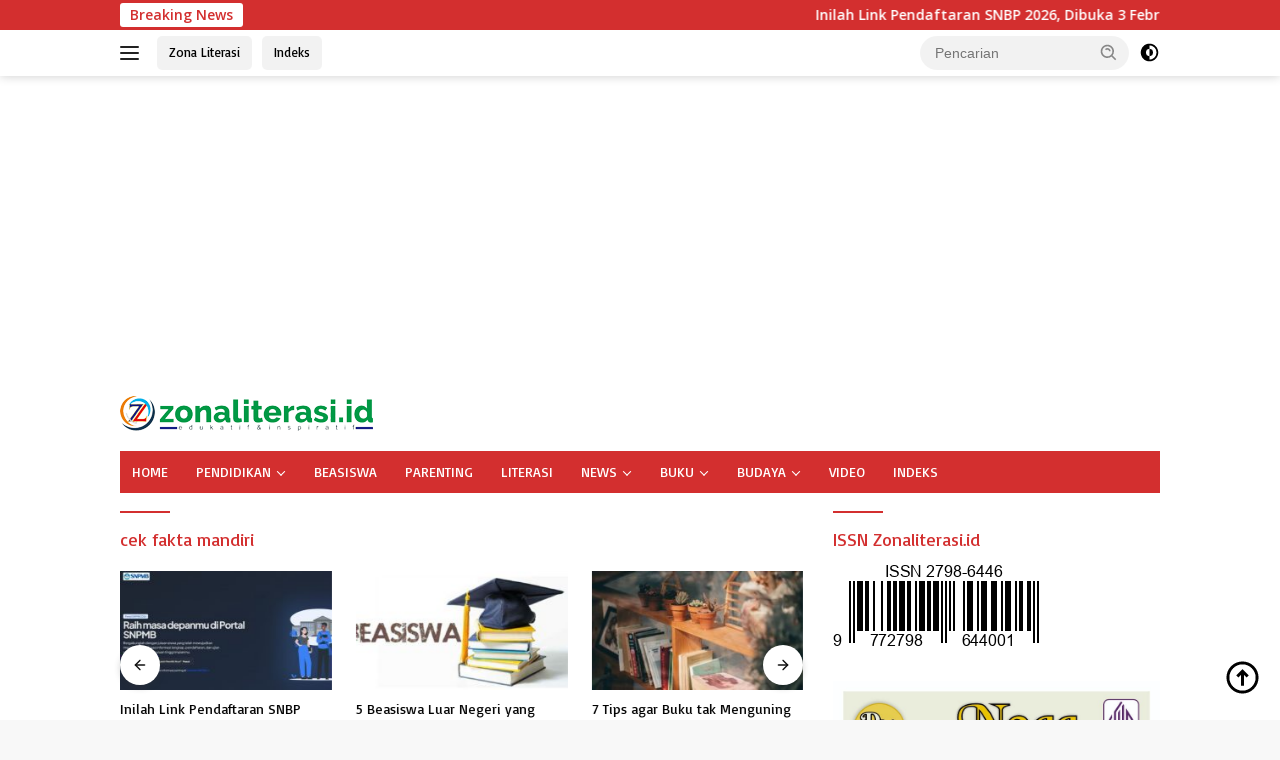

--- FILE ---
content_type: text/html; charset=UTF-8
request_url: https://zonaliterasi.id/tag/cek-fakta-mandiri/
body_size: 15732
content:
<!doctype html>
<html lang="id" prefix="og: https://ogp.me/ns#">
<head>
	<meta charset="UTF-8">
	<meta name="viewport" content="width=device-width, initial-scale=1">
	<link rel="profile" href="https://gmpg.org/xfn/11">

	
<!-- Optimasi Mesin Pencari oleh Rank Math - https://rankmath.com/ -->
<title>Cek Fakta Mandiri Archives - ZONA LITERASI</title>
<meta name="robots" content="follow, index, max-snippet:-1, max-video-preview:-1, max-image-preview:large"/>
<link rel="canonical" href="https://zonaliterasi.id/tag/cek-fakta-mandiri/" />
<meta property="og:locale" content="id_ID" />
<meta property="og:type" content="article" />
<meta property="og:title" content="Cek Fakta Mandiri Archives - ZONA LITERASI" />
<meta property="og:url" content="https://zonaliterasi.id/tag/cek-fakta-mandiri/" />
<meta property="og:site_name" content="ZONA LITERASI" />
<meta property="article:publisher" content="https://www.facebook.com/zonaliterasi.id" />
<meta property="og:image" content="https://zonaliterasi.id/wp-content/uploads/2023/06/zona-literasi-logo.png" />
<meta property="og:image:secure_url" content="https://zonaliterasi.id/wp-content/uploads/2023/06/zona-literasi-logo.png" />
<meta property="og:image:width" content="512" />
<meta property="og:image:height" content="512" />
<meta property="og:image:type" content="image/png" />
<meta name="twitter:card" content="summary_large_image" />
<meta name="twitter:title" content="Cek Fakta Mandiri Archives - ZONA LITERASI" />
<meta name="twitter:site" content="@https://twitter.com/zonaliterasi" />
<meta name="twitter:image" content="https://zonaliterasi.id/wp-content/uploads/2023/06/zona-literasi-logo.png" />
<meta name="twitter:label1" content="Pos" />
<meta name="twitter:data1" content="1" />
<script type="application/ld+json" class="rank-math-schema">{"@context":"https://schema.org","@graph":[{"@type":"NewsMediaOrganization","@id":"https://zonaliterasi.id/#organization","name":"ZONA LITERASI","url":"https://zonaliterasi.id","sameAs":["https://www.facebook.com/zonaliterasi.id","https://twitter.com/https://twitter.com/zonaliterasi","https://www.instagram.com/zonaliterasidotid/","https://www.youtube.com/channel/UClaC84tjbpuffkhvylY1cgA","https://zonaliterasi.id/feed/"],"logo":{"@type":"ImageObject","@id":"https://zonaliterasi.id/#logo","url":"https://zonaliterasi.id/wp-content/uploads/2023/08/cropped-logo-zonaliterasi.png","contentUrl":"https://zonaliterasi.id/wp-content/uploads/2023/08/cropped-logo-zonaliterasi.png","caption":"ZONA LITERASI","inLanguage":"id","width":"253","height":"35"}},{"@type":"WebSite","@id":"https://zonaliterasi.id/#website","url":"https://zonaliterasi.id","name":"ZONA LITERASI","publisher":{"@id":"https://zonaliterasi.id/#organization"},"inLanguage":"id"},{"@type":"BreadcrumbList","@id":"https://zonaliterasi.id/tag/cek-fakta-mandiri/#breadcrumb","itemListElement":[{"@type":"ListItem","position":"1","item":{"@id":"https://zonaliterasi.id","name":"Beranda"}},{"@type":"ListItem","position":"2","item":{"@id":"https://zonaliterasi.id/tag/cek-fakta-mandiri/","name":"cek fakta mandiri"}}]},{"@type":"CollectionPage","@id":"https://zonaliterasi.id/tag/cek-fakta-mandiri/#webpage","url":"https://zonaliterasi.id/tag/cek-fakta-mandiri/","name":"Cek Fakta Mandiri Archives - ZONA LITERASI","isPartOf":{"@id":"https://zonaliterasi.id/#website"},"inLanguage":"id","breadcrumb":{"@id":"https://zonaliterasi.id/tag/cek-fakta-mandiri/#breadcrumb"}}]}</script>
<!-- /Plugin WordPress Rank Math SEO -->

<link rel='dns-prefetch' href='//www.googletagmanager.com' />
<link rel='dns-prefetch' href='//fonts.googleapis.com' />
<link rel="alternate" type="application/rss+xml" title="ZONA LITERASI &raquo; Feed" href="https://zonaliterasi.id/feed/" />
<link rel="alternate" type="application/rss+xml" title="ZONA LITERASI &raquo; Umpan Komentar" href="https://zonaliterasi.id/comments/feed/" />
<link rel="alternate" type="application/rss+xml" title="ZONA LITERASI &raquo; cek fakta mandiri Umpan Tag" href="https://zonaliterasi.id/tag/cek-fakta-mandiri/feed/" />
<style id='wp-img-auto-sizes-contain-inline-css'>
img:is([sizes=auto i],[sizes^="auto," i]){contain-intrinsic-size:3000px 1500px}
/*# sourceURL=wp-img-auto-sizes-contain-inline-css */
</style>
<link rel='stylesheet' id='dashicons-css' href='https://zonaliterasi.id/wp-includes/css/dashicons.min.css?ver=6.9' media='all' />
<link rel='stylesheet' id='post-views-counter-frontend-css' href='https://zonaliterasi.id/wp-content/plugins/post-views-counter/css/frontend.css?ver=1.7.3' media='all' />
<style id='wp-emoji-styles-inline-css'>

	img.wp-smiley, img.emoji {
		display: inline !important;
		border: none !important;
		box-shadow: none !important;
		height: 1em !important;
		width: 1em !important;
		margin: 0 0.07em !important;
		vertical-align: -0.1em !important;
		background: none !important;
		padding: 0 !important;
	}
/*# sourceURL=wp-emoji-styles-inline-css */
</style>
<link rel='stylesheet' id='wpberita-fonts-css' href='https://fonts.googleapis.com/css?family=Basic%3A400%2C%2C400%7COpen+Sans%3A400%2Citalic%2C600&#038;subset=latin&#038;display=swap&#038;ver=2.1.7' media='all' />
<link rel='stylesheet' id='wpberita-style-css' href='https://zonaliterasi.id/wp-content/themes/wpberita/style.css?ver=2.1.7' media='all' />
<style id='wpberita-style-inline-css'>
h1,h2,h3,h4,h5,h6,.sidr-class-site-title,.site-title,.gmr-mainmenu ul > li > a,.sidr ul li a,.heading-text,.gmr-mobilemenu ul li a,#navigationamp ul li a{font-family:Basic;}h1,h2,h3,h4,h5,h6,.sidr-class-site-title,.site-title,.gmr-mainmenu ul > li > a,.sidr ul li a,.heading-text,.gmr-mobilemenu ul li a,#navigationamp ul li a,.related-text-onlytitle{font-weight:400;}h1 strong,h2 strong,h3 strong,h4 strong,h5 strong,h6 strong{font-weight:400;}body{font-family:Open Sans;--font-reguler:400;--font-bold:600;--background-color:#f8f8f8;--main-color:#000000;--link-color-body:#000000;--hoverlink-color-body:#D32F2F;--border-color:#cccccc;--button-bgcolor:#43A047;--button-color:#ffffff;--header-bgcolor:#ffffff;--topnav-color:#222222;--bigheadline-color:#f1c40f;--mainmenu-color:#ffffff;--mainmenu-hovercolor:#f2e19f;--secondmenu-bgcolor:#E53935;--secondmenu-color:#ffffff;--secondmenu-hovercolor:#f1c40f;--content-bgcolor:#ffffff;--content-greycolor:#888888;--greybody-bgcolor:#efefef;--footer-bgcolor:#f0f0f0;--footer-color:#666666;--footer-linkcolor:#666666;--footer-hover-linkcolor:#666666;}.entry-content-single{font-size:16px;}body,body.dark-theme{--scheme-color:#D32F2F;--secondscheme-color:#43A047;--mainmenu-bgcolor:#D32F2F;}/* Generate Using Cache */
/*# sourceURL=wpberita-style-inline-css */
</style>
<link rel="https://api.w.org/" href="https://zonaliterasi.id/wp-json/" /><link rel="alternate" title="JSON" type="application/json" href="https://zonaliterasi.id/wp-json/wp/v2/tags/6716" /><link rel="EditURI" type="application/rsd+xml" title="RSD" href="https://zonaliterasi.id/xmlrpc.php?rsd" />
<meta name="generator" content="WordPress 6.9" />
<script async src="https://pagead2.googlesyndication.com/pagead/js/adsbygoogle.js?client=ca-pub-6090663844445552"
     crossorigin="anonymous"></script><link rel="icon" href="https://zonaliterasi.id/wp-content/uploads/2021/07/cropped-cropped-logo_zona@534_75-ISSN-100x75.png" sizes="32x32" />
<link rel="icon" href="https://zonaliterasi.id/wp-content/uploads/2021/07/cropped-cropped-logo_zona@534_75-ISSN.png" sizes="192x192" />
<link rel="apple-touch-icon" href="https://zonaliterasi.id/wp-content/uploads/2021/07/cropped-cropped-logo_zona@534_75-ISSN.png" />
<meta name="msapplication-TileImage" content="https://zonaliterasi.id/wp-content/uploads/2021/07/cropped-cropped-logo_zona@534_75-ISSN.png" />
		<style id="wp-custom-css">
			.box-item {
  flex-direction: row-reverse;
}		</style>
		<style id='global-styles-inline-css'>
:root{--wp--preset--aspect-ratio--square: 1;--wp--preset--aspect-ratio--4-3: 4/3;--wp--preset--aspect-ratio--3-4: 3/4;--wp--preset--aspect-ratio--3-2: 3/2;--wp--preset--aspect-ratio--2-3: 2/3;--wp--preset--aspect-ratio--16-9: 16/9;--wp--preset--aspect-ratio--9-16: 9/16;--wp--preset--color--black: #000000;--wp--preset--color--cyan-bluish-gray: #abb8c3;--wp--preset--color--white: #ffffff;--wp--preset--color--pale-pink: #f78da7;--wp--preset--color--vivid-red: #cf2e2e;--wp--preset--color--luminous-vivid-orange: #ff6900;--wp--preset--color--luminous-vivid-amber: #fcb900;--wp--preset--color--light-green-cyan: #7bdcb5;--wp--preset--color--vivid-green-cyan: #00d084;--wp--preset--color--pale-cyan-blue: #8ed1fc;--wp--preset--color--vivid-cyan-blue: #0693e3;--wp--preset--color--vivid-purple: #9b51e0;--wp--preset--gradient--vivid-cyan-blue-to-vivid-purple: linear-gradient(135deg,rgb(6,147,227) 0%,rgb(155,81,224) 100%);--wp--preset--gradient--light-green-cyan-to-vivid-green-cyan: linear-gradient(135deg,rgb(122,220,180) 0%,rgb(0,208,130) 100%);--wp--preset--gradient--luminous-vivid-amber-to-luminous-vivid-orange: linear-gradient(135deg,rgb(252,185,0) 0%,rgb(255,105,0) 100%);--wp--preset--gradient--luminous-vivid-orange-to-vivid-red: linear-gradient(135deg,rgb(255,105,0) 0%,rgb(207,46,46) 100%);--wp--preset--gradient--very-light-gray-to-cyan-bluish-gray: linear-gradient(135deg,rgb(238,238,238) 0%,rgb(169,184,195) 100%);--wp--preset--gradient--cool-to-warm-spectrum: linear-gradient(135deg,rgb(74,234,220) 0%,rgb(151,120,209) 20%,rgb(207,42,186) 40%,rgb(238,44,130) 60%,rgb(251,105,98) 80%,rgb(254,248,76) 100%);--wp--preset--gradient--blush-light-purple: linear-gradient(135deg,rgb(255,206,236) 0%,rgb(152,150,240) 100%);--wp--preset--gradient--blush-bordeaux: linear-gradient(135deg,rgb(254,205,165) 0%,rgb(254,45,45) 50%,rgb(107,0,62) 100%);--wp--preset--gradient--luminous-dusk: linear-gradient(135deg,rgb(255,203,112) 0%,rgb(199,81,192) 50%,rgb(65,88,208) 100%);--wp--preset--gradient--pale-ocean: linear-gradient(135deg,rgb(255,245,203) 0%,rgb(182,227,212) 50%,rgb(51,167,181) 100%);--wp--preset--gradient--electric-grass: linear-gradient(135deg,rgb(202,248,128) 0%,rgb(113,206,126) 100%);--wp--preset--gradient--midnight: linear-gradient(135deg,rgb(2,3,129) 0%,rgb(40,116,252) 100%);--wp--preset--font-size--small: 13px;--wp--preset--font-size--medium: 20px;--wp--preset--font-size--large: 36px;--wp--preset--font-size--x-large: 42px;--wp--preset--spacing--20: 0.44rem;--wp--preset--spacing--30: 0.67rem;--wp--preset--spacing--40: 1rem;--wp--preset--spacing--50: 1.5rem;--wp--preset--spacing--60: 2.25rem;--wp--preset--spacing--70: 3.38rem;--wp--preset--spacing--80: 5.06rem;--wp--preset--shadow--natural: 6px 6px 9px rgba(0, 0, 0, 0.2);--wp--preset--shadow--deep: 12px 12px 50px rgba(0, 0, 0, 0.4);--wp--preset--shadow--sharp: 6px 6px 0px rgba(0, 0, 0, 0.2);--wp--preset--shadow--outlined: 6px 6px 0px -3px rgb(255, 255, 255), 6px 6px rgb(0, 0, 0);--wp--preset--shadow--crisp: 6px 6px 0px rgb(0, 0, 0);}:where(.is-layout-flex){gap: 0.5em;}:where(.is-layout-grid){gap: 0.5em;}body .is-layout-flex{display: flex;}.is-layout-flex{flex-wrap: wrap;align-items: center;}.is-layout-flex > :is(*, div){margin: 0;}body .is-layout-grid{display: grid;}.is-layout-grid > :is(*, div){margin: 0;}:where(.wp-block-columns.is-layout-flex){gap: 2em;}:where(.wp-block-columns.is-layout-grid){gap: 2em;}:where(.wp-block-post-template.is-layout-flex){gap: 1.25em;}:where(.wp-block-post-template.is-layout-grid){gap: 1.25em;}.has-black-color{color: var(--wp--preset--color--black) !important;}.has-cyan-bluish-gray-color{color: var(--wp--preset--color--cyan-bluish-gray) !important;}.has-white-color{color: var(--wp--preset--color--white) !important;}.has-pale-pink-color{color: var(--wp--preset--color--pale-pink) !important;}.has-vivid-red-color{color: var(--wp--preset--color--vivid-red) !important;}.has-luminous-vivid-orange-color{color: var(--wp--preset--color--luminous-vivid-orange) !important;}.has-luminous-vivid-amber-color{color: var(--wp--preset--color--luminous-vivid-amber) !important;}.has-light-green-cyan-color{color: var(--wp--preset--color--light-green-cyan) !important;}.has-vivid-green-cyan-color{color: var(--wp--preset--color--vivid-green-cyan) !important;}.has-pale-cyan-blue-color{color: var(--wp--preset--color--pale-cyan-blue) !important;}.has-vivid-cyan-blue-color{color: var(--wp--preset--color--vivid-cyan-blue) !important;}.has-vivid-purple-color{color: var(--wp--preset--color--vivid-purple) !important;}.has-black-background-color{background-color: var(--wp--preset--color--black) !important;}.has-cyan-bluish-gray-background-color{background-color: var(--wp--preset--color--cyan-bluish-gray) !important;}.has-white-background-color{background-color: var(--wp--preset--color--white) !important;}.has-pale-pink-background-color{background-color: var(--wp--preset--color--pale-pink) !important;}.has-vivid-red-background-color{background-color: var(--wp--preset--color--vivid-red) !important;}.has-luminous-vivid-orange-background-color{background-color: var(--wp--preset--color--luminous-vivid-orange) !important;}.has-luminous-vivid-amber-background-color{background-color: var(--wp--preset--color--luminous-vivid-amber) !important;}.has-light-green-cyan-background-color{background-color: var(--wp--preset--color--light-green-cyan) !important;}.has-vivid-green-cyan-background-color{background-color: var(--wp--preset--color--vivid-green-cyan) !important;}.has-pale-cyan-blue-background-color{background-color: var(--wp--preset--color--pale-cyan-blue) !important;}.has-vivid-cyan-blue-background-color{background-color: var(--wp--preset--color--vivid-cyan-blue) !important;}.has-vivid-purple-background-color{background-color: var(--wp--preset--color--vivid-purple) !important;}.has-black-border-color{border-color: var(--wp--preset--color--black) !important;}.has-cyan-bluish-gray-border-color{border-color: var(--wp--preset--color--cyan-bluish-gray) !important;}.has-white-border-color{border-color: var(--wp--preset--color--white) !important;}.has-pale-pink-border-color{border-color: var(--wp--preset--color--pale-pink) !important;}.has-vivid-red-border-color{border-color: var(--wp--preset--color--vivid-red) !important;}.has-luminous-vivid-orange-border-color{border-color: var(--wp--preset--color--luminous-vivid-orange) !important;}.has-luminous-vivid-amber-border-color{border-color: var(--wp--preset--color--luminous-vivid-amber) !important;}.has-light-green-cyan-border-color{border-color: var(--wp--preset--color--light-green-cyan) !important;}.has-vivid-green-cyan-border-color{border-color: var(--wp--preset--color--vivid-green-cyan) !important;}.has-pale-cyan-blue-border-color{border-color: var(--wp--preset--color--pale-cyan-blue) !important;}.has-vivid-cyan-blue-border-color{border-color: var(--wp--preset--color--vivid-cyan-blue) !important;}.has-vivid-purple-border-color{border-color: var(--wp--preset--color--vivid-purple) !important;}.has-vivid-cyan-blue-to-vivid-purple-gradient-background{background: var(--wp--preset--gradient--vivid-cyan-blue-to-vivid-purple) !important;}.has-light-green-cyan-to-vivid-green-cyan-gradient-background{background: var(--wp--preset--gradient--light-green-cyan-to-vivid-green-cyan) !important;}.has-luminous-vivid-amber-to-luminous-vivid-orange-gradient-background{background: var(--wp--preset--gradient--luminous-vivid-amber-to-luminous-vivid-orange) !important;}.has-luminous-vivid-orange-to-vivid-red-gradient-background{background: var(--wp--preset--gradient--luminous-vivid-orange-to-vivid-red) !important;}.has-very-light-gray-to-cyan-bluish-gray-gradient-background{background: var(--wp--preset--gradient--very-light-gray-to-cyan-bluish-gray) !important;}.has-cool-to-warm-spectrum-gradient-background{background: var(--wp--preset--gradient--cool-to-warm-spectrum) !important;}.has-blush-light-purple-gradient-background{background: var(--wp--preset--gradient--blush-light-purple) !important;}.has-blush-bordeaux-gradient-background{background: var(--wp--preset--gradient--blush-bordeaux) !important;}.has-luminous-dusk-gradient-background{background: var(--wp--preset--gradient--luminous-dusk) !important;}.has-pale-ocean-gradient-background{background: var(--wp--preset--gradient--pale-ocean) !important;}.has-electric-grass-gradient-background{background: var(--wp--preset--gradient--electric-grass) !important;}.has-midnight-gradient-background{background: var(--wp--preset--gradient--midnight) !important;}.has-small-font-size{font-size: var(--wp--preset--font-size--small) !important;}.has-medium-font-size{font-size: var(--wp--preset--font-size--medium) !important;}.has-large-font-size{font-size: var(--wp--preset--font-size--large) !important;}.has-x-large-font-size{font-size: var(--wp--preset--font-size--x-large) !important;}
/*# sourceURL=global-styles-inline-css */
</style>
</head>

<body class="archive tag tag-cek-fakta-mandiri tag-6716 wp-custom-logo wp-embed-responsive wp-theme-wpberita idtheme kentooz hfeed">
	<a class="skip-link screen-reader-text" href="#primary">Langsung ke konten</a>
	<div id="topnavwrap" class="gmr-topnavwrap clearfix">
		<div class="gmr-topnotification"><div class="container"><div class="list-flex"><div class="row-flex"><div class="text-marquee">Breaking News</div></div><div class="row-flex wrap-marquee"><div class="marquee">				<a href="https://zonaliterasi.id/inilah-link-pendaftaran-snbp-2026-dibuka-3-februari/" class="gmr-recent-marquee" title="Inilah Link Pendaftaran SNBP 2026, Dibuka 3 Februari">Inilah Link Pendaftaran SNBP 2026, Dibuka 3 Februari</a>
								<a href="https://zonaliterasi.id/5-beasiswa-luar-negeri-yang-buka-awal-2026/" class="gmr-recent-marquee" title="5 Beasiswa Luar Negeri yang Buka Awal 2026">5 Beasiswa Luar Negeri yang Buka Awal 2026</a>
								<a href="https://zonaliterasi.id/7-tips-agar-buku-tak-menguning-dan-cepat-rusak/" class="gmr-recent-marquee" title="7 Tips agar Buku tak Menguning dan Cepat Rusak">7 Tips agar Buku tak Menguning dan Cepat Rusak</a>
								<a href="https://zonaliterasi.id/komisi-iii-dpr-setujui-usulan-kemenag-pastikan-bayar-tunjangan-profesi-guru-dan-dosen/" class="gmr-recent-marquee" title="Komisi III DPR Setujui Usulan Kemenag, Pastikan Bayar Tunjangan Profesi Guru dan Dosen">Komisi III DPR Setujui Usulan Kemenag, Pastikan Bayar Tunjangan Profesi Guru dan Dosen</a>
								<a href="https://zonaliterasi.id/robotic-teacher-2/" class="gmr-recent-marquee" title="Robotic Teacher">Robotic Teacher</a>
				</div></div></div></div></div>
		<div class="container">
			<div class="list-flex">
				<div class="row-flex gmr-navleft">
					<a id="gmr-responsive-menu" title="Menu" href="#menus" rel="nofollow"><div class="ktz-i-wrap"><span class="ktz-i"></span><span class="ktz-i"></span><span class="ktz-i"></span></div></a><div class="gmr-logo-mobile"><a class="custom-logo-link" href="https://zonaliterasi.id/" title="ZONA LITERASI" rel="home"><img class="custom-logo" src="https://zonaliterasi.id/wp-content/uploads/2023/08/cropped-logo-zonaliterasi.png" width="253" height="35" alt="ZONA LITERASI" loading="lazy" /></a></div><a href="https://zonaliterasi.id/" class="topnav-button second-topnav-btn nomobile heading-text" title="Zona Literasi">Zona Literasi</a><a href="https://zonaliterasi.id/indeks/" class="topnav-button nomobile heading-text" title="Indeks">Indeks</a>				</div>

				<div class="row-flex gmr-navright">
					
								<div class="gmr-table-search">
									<form method="get" class="gmr-searchform searchform" action="https://zonaliterasi.id/">
										<input type="text" name="s" id="s" placeholder="Pencarian" />
										<input type="hidden" name="post_type" value="post" />
										<button type="submit" role="button" class="gmr-search-submit gmr-search-icon">
										<svg xmlns="http://www.w3.org/2000/svg" aria-hidden="true" role="img" width="1em" height="1em" preserveAspectRatio="xMidYMid meet" viewBox="0 0 24 24"><path fill="currentColor" d="M10 18a7.952 7.952 0 0 0 4.897-1.688l4.396 4.396l1.414-1.414l-4.396-4.396A7.952 7.952 0 0 0 18 10c0-4.411-3.589-8-8-8s-8 3.589-8 8s3.589 8 8 8zm0-14c3.309 0 6 2.691 6 6s-2.691 6-6 6s-6-2.691-6-6s2.691-6 6-6z"/><path fill="currentColor" d="M11.412 8.586c.379.38.588.882.588 1.414h2a3.977 3.977 0 0 0-1.174-2.828c-1.514-1.512-4.139-1.512-5.652 0l1.412 1.416c.76-.758 2.07-.756 2.826-.002z"/></svg>
										</button>
									</form>
								</div>
							<a class="darkmode-button topnav-button" title="Mode Gelap" href="#" rel="nofollow"><svg xmlns="http://www.w3.org/2000/svg" aria-hidden="true" role="img" width="1em" height="1em" preserveAspectRatio="xMidYMid meet" viewBox="0 0 24 24"><g fill="currentColor"><path d="M12 16a4 4 0 0 0 0-8v8Z"/><path fill-rule="evenodd" d="M12 2C6.477 2 2 6.477 2 12s4.477 10 10 10s10-4.477 10-10S17.523 2 12 2Zm0 2v4a4 4 0 1 0 0 8v4a8 8 0 1 0 0-16Z" clip-rule="evenodd"/></g></svg></a><div class="gmr-search-btn">
					<a id="search-menu-button" class="topnav-button gmr-search-icon" title="Pencarian" href="#" rel="nofollow"><svg xmlns="http://www.w3.org/2000/svg" aria-hidden="true" role="img" width="1em" height="1em" preserveAspectRatio="xMidYMid meet" viewBox="0 0 24 24"><path fill="none" stroke="currentColor" stroke-linecap="round" stroke-width="2" d="m21 21l-4.486-4.494M19 10.5a8.5 8.5 0 1 1-17 0a8.5 8.5 0 0 1 17 0Z"/></svg></a>
					<div id="search-dropdown-container" class="search-dropdown search">
					<form method="get" class="gmr-searchform searchform" action="https://zonaliterasi.id/">
						<input type="text" name="s" id="s" placeholder="Pencarian" />
						<button type="submit" class="gmr-search-submit gmr-search-icon"><svg xmlns="http://www.w3.org/2000/svg" aria-hidden="true" role="img" width="1em" height="1em" preserveAspectRatio="xMidYMid meet" viewBox="0 0 24 24"><path fill="currentColor" d="M10 18a7.952 7.952 0 0 0 4.897-1.688l4.396 4.396l1.414-1.414l-4.396-4.396A7.952 7.952 0 0 0 18 10c0-4.411-3.589-8-8-8s-8 3.589-8 8s3.589 8 8 8zm0-14c3.309 0 6 2.691 6 6s-2.691 6-6 6s-6-2.691-6-6s2.691-6 6-6z"/><path fill="currentColor" d="M11.412 8.586c.379.38.588.882.588 1.414h2a3.977 3.977 0 0 0-1.174-2.828c-1.514-1.512-4.139-1.512-5.652 0l1.412 1.416c.76-.758 2.07-.756 2.826-.002z"/></svg></button>
					</form>
					</div>
				</div>				</div>
			</div>
		</div>
				</div>

	<div id="page" class="site">

									<header id="masthead" class="site-header">
				<div class="gmr-verytopbanner text-center"><div class="container"><script async src="https://pagead2.googlesyndication.com/pagead/js/adsbygoogle.js?client=ca-pub-5017441693273939"
     crossorigin="anonymous"></script>
<!-- zona 728x90 -->
<ins class="adsbygoogle"
     style="display:block"
     data-ad-client="ca-pub-5017441693273939"
     data-ad-slot="3098715051"
     data-ad-format="auto"
     data-full-width-responsive="true"></ins>
<script>
     (adsbygoogle = window.adsbygoogle || []).push({});
</script></div></div>				<div class="container">
					<div class="site-branding">
						<div class="gmr-logo"><div class="gmr-logo-wrap"><a class="custom-logo-link logolink" href="https://zonaliterasi.id" title="ZONA LITERASI" rel="home"><img class="custom-logo" src="https://zonaliterasi.id/wp-content/uploads/2023/08/cropped-logo-zonaliterasi.png" width="253" height="35" alt="ZONA LITERASI" loading="lazy" /></a><div class="close-topnavmenu-wrap"><a id="close-topnavmenu-button" rel="nofollow" href="#"><svg xmlns="http://www.w3.org/2000/svg" aria-hidden="true" role="img" width="1em" height="1em" preserveAspectRatio="xMidYMid meet" viewBox="0 0 32 32"><path fill="currentColor" d="M24 9.4L22.6 8L16 14.6L9.4 8L8 9.4l6.6 6.6L8 22.6L9.4 24l6.6-6.6l6.6 6.6l1.4-1.4l-6.6-6.6L24 9.4z"/></svg></a></div></div></div>					</div><!-- .site-branding -->
				</div>
			</header><!-- #masthead -->
							<div id="main-nav-wrap" class="gmr-mainmenu-wrap">
				<div class="container">
					<nav id="main-nav" class="main-navigation gmr-mainmenu">
						<ul id="primary-menu" class="menu"><li id="menu-item-180" class="menu-item menu-item-type-custom menu-item-object-custom menu-item-home menu-item-180"><a href="https://zonaliterasi.id/">HOME</a></li>
<li id="menu-item-14851" class="menu-item menu-item-type-taxonomy menu-item-object-category menu-item-has-children menu-item-14851"><a href="https://zonaliterasi.id/zl-pendidikan/">PENDIDIKAN</a>
<ul class="sub-menu">
	<li id="menu-item-14853" class="menu-item menu-item-type-taxonomy menu-item-object-category menu-item-14853"><a href="https://zonaliterasi.id/zl-pendidikan/zl-kilas-edukasi/">KILAS EDUKASI</a></li>
	<li id="menu-item-14859" class="menu-item menu-item-type-taxonomy menu-item-object-category menu-item-14859"><a href="https://zonaliterasi.id/zl-pendidikan/zl-sekolah/">SEKOLAH</a></li>
	<li id="menu-item-14864" class="menu-item menu-item-type-taxonomy menu-item-object-category menu-item-14864"><a href="https://zonaliterasi.id/zl-pendidikan/zl-pendidikan-khusus/">PENDIDIKAN KHUSUS</a></li>
	<li id="menu-item-14854" class="menu-item menu-item-type-taxonomy menu-item-object-category menu-item-14854"><a href="https://zonaliterasi.id/zl-pendidikan/zl-kampus/">KAMPUS</a></li>
	<li id="menu-item-14862" class="menu-item menu-item-type-taxonomy menu-item-object-category menu-item-14862"><a href="https://zonaliterasi.id/zl-pendidikan/zl-pesantren/">PESANTREN</a></li>
	<li id="menu-item-14865" class="menu-item menu-item-type-taxonomy menu-item-object-category menu-item-14865"><a href="https://zonaliterasi.id/zl-pendidikan/zl-bimbingan-konseling/">BIMBINGAN &amp; KONSELING</a></li>
	<li id="menu-item-14869" class="menu-item menu-item-type-taxonomy menu-item-object-category menu-item-14869"><a href="https://zonaliterasi.id/jurnal/">JURNAL</a></li>
</ul>
</li>
<li id="menu-item-17257" class="menu-item menu-item-type-taxonomy menu-item-object-category menu-item-17257"><a href="https://zonaliterasi.id/beasiswa/">BEASISWA</a></li>
<li id="menu-item-15027" class="menu-item menu-item-type-taxonomy menu-item-object-category menu-item-15027"><a href="https://zonaliterasi.id/parenting/">PARENTING</a></li>
<li id="menu-item-14856" class="menu-item menu-item-type-taxonomy menu-item-object-category menu-item-14856"><a href="https://zonaliterasi.id/zl-literasi/">LITERASI</a></li>
<li id="menu-item-14852" class="menu-item menu-item-type-taxonomy menu-item-object-category menu-item-has-children menu-item-14852"><a href="https://zonaliterasi.id/zl-news/">NEWS</a>
<ul class="sub-menu">
	<li id="menu-item-24582" class="menu-item menu-item-type-taxonomy menu-item-object-category menu-item-24582"><a href="https://zonaliterasi.id/dprd-jabar/">DPRD JABAR</a></li>
	<li id="menu-item-22280" class="menu-item menu-item-type-taxonomy menu-item-object-category menu-item-22280"><a href="https://zonaliterasi.id/zl-news/global/">GLOBAL</a></li>
	<li id="menu-item-14857" class="menu-item menu-item-type-taxonomy menu-item-object-category menu-item-14857"><a href="https://zonaliterasi.id/zl-news/zl-gedung-sate/">GEDUNG SATE</a></li>
	<li id="menu-item-14855" class="menu-item menu-item-type-taxonomy menu-item-object-category menu-item-14855"><a href="https://zonaliterasi.id/zl-news/zl-pangandaran/">PANGANDARAN</a></li>
	<li id="menu-item-14866" class="menu-item menu-item-type-taxonomy menu-item-object-category menu-item-14866"><a href="https://zonaliterasi.id/zl-news/kesehatan/">KESEHATAN</a></li>
	<li id="menu-item-15188" class="menu-item menu-item-type-taxonomy menu-item-object-category menu-item-15188"><a href="https://zonaliterasi.id/zl-news/arena/">ARENA</a></li>
	<li id="menu-item-14858" class="menu-item menu-item-type-taxonomy menu-item-object-category menu-item-14858"><a href="https://zonaliterasi.id/zl-persib/">PERSIB</a></li>
	<li id="menu-item-14868" class="menu-item menu-item-type-taxonomy menu-item-object-category menu-item-14868"><a href="https://zonaliterasi.id/tekno/">TEKNO</a></li>
	<li id="menu-item-15187" class="menu-item menu-item-type-taxonomy menu-item-object-category menu-item-15187"><a href="https://zonaliterasi.id/wisata/">WISATA</a></li>
</ul>
</li>
<li id="menu-item-14861" class="menu-item menu-item-type-taxonomy menu-item-object-category menu-item-has-children menu-item-14861"><a href="https://zonaliterasi.id/zl-buku/">BUKU</a>
<ul class="sub-menu">
	<li id="menu-item-14863" class="menu-item menu-item-type-taxonomy menu-item-object-category menu-item-14863"><a href="https://zonaliterasi.id/zl-buku/zl-pustaka/">PUSTAKA</a></li>
	<li id="menu-item-14867" class="menu-item menu-item-type-taxonomy menu-item-object-category menu-item-14867"><a href="https://zonaliterasi.id/zl-buku/zl-resensi/">RESENSI</a></li>
</ul>
</li>
<li id="menu-item-14860" class="menu-item menu-item-type-taxonomy menu-item-object-category menu-item-has-children menu-item-14860"><a href="https://zonaliterasi.id/zl-budaya/">BUDAYA</a>
<ul class="sub-menu">
	<li id="menu-item-22279" class="menu-item menu-item-type-taxonomy menu-item-object-category menu-item-22279"><a href="https://zonaliterasi.id/zl-budaya/warta-budaya/">WARTA BUDAYA</a></li>
	<li id="menu-item-22278" class="menu-item menu-item-type-taxonomy menu-item-object-category menu-item-22278"><a href="https://zonaliterasi.id/zl-budaya/puisi/">PUISI</a></li>
	<li id="menu-item-22276" class="menu-item menu-item-type-taxonomy menu-item-object-category menu-item-22276"><a href="https://zonaliterasi.id/zl-budaya/carpon/">CARPON</a></li>
	<li id="menu-item-22277" class="menu-item menu-item-type-taxonomy menu-item-object-category menu-item-22277"><a href="https://zonaliterasi.id/zl-budaya/cerpen/">CERPEN</a></li>
</ul>
</li>
<li id="menu-item-14870" class="menu-item menu-item-type-taxonomy menu-item-object-category menu-item-14870"><a href="https://zonaliterasi.id/zl-video/">VIDEO</a></li>
<li id="menu-item-95" class="menu-item menu-item-type-post_type menu-item-object-page menu-item-95"><a href="https://zonaliterasi.id/indeks/">INDEKS</a></li>
</ul>					</nav><!-- #main-nav -->
				</div>
			</div>
			
		
		<div id="content" class="gmr-content">

			<div class="container">
				<div class="row">

	<main id="primary" class="site-main col-md-8">

					<header class="page-header">
				<h1 class="page-title">cek fakta mandiri</h1>			</header><!-- .page-header -->

			<div class="modulehome-wrap"><div id="moduleslide" class="wpberita-list-slider wpberita-moduleslide clearfix">					<div class="gmr-slider-content">
						<div class="list-slider module-home">
															<a class="post-thumbnail" href="https://zonaliterasi.id/inilah-link-pendaftaran-snbp-2026-dibuka-3-februari/" title="Inilah Link Pendaftaran SNBP 2026, Dibuka 3 Februari" aria-hidden="true" tabindex="-1">
									<img width="250" height="140" src="https://zonaliterasi.id/wp-content/uploads/2026/01/link-portal-snpmb-untuk-daftar-akun-sekolah-di-snbp-2026-1767688899747_169-250x140.jpg" class="attachment-medium-new size-medium-new wp-post-image" alt="Inilah Link Pendaftaran SNBP 2026, Dibuka 3 Februari" decoding="async" srcset="https://zonaliterasi.id/wp-content/uploads/2026/01/link-portal-snpmb-untuk-daftar-akun-sekolah-di-snbp-2026-1767688899747_169-250x140.jpg 250w, https://zonaliterasi.id/wp-content/uploads/2026/01/link-portal-snpmb-untuk-daftar-akun-sekolah-di-snbp-2026-1767688899747_169-400x225.jpg 400w, https://zonaliterasi.id/wp-content/uploads/2026/01/link-portal-snpmb-untuk-daftar-akun-sekolah-di-snbp-2026-1767688899747_169.jpg 700w" sizes="(max-width: 250px) 100vw, 250px" title="Inilah Link Pendaftaran SNBP 2026, Dibuka 3 Februari 1">								</a>
															<div class="list-gallery-title">
								<a class="recent-title heading-text" href="https://zonaliterasi.id/inilah-link-pendaftaran-snbp-2026-dibuka-3-februari/" title="Inilah Link Pendaftaran SNBP 2026, Dibuka 3 Februari" rel="bookmark">Inilah Link Pendaftaran SNBP 2026, Dibuka 3 Februari</a>							</div>
						</div>
					</div>
										<div class="gmr-slider-content">
						<div class="list-slider module-home">
															<a class="post-thumbnail" href="https://zonaliterasi.id/5-beasiswa-luar-negeri-yang-buka-awal-2026/" title="5 Beasiswa Luar Negeri yang Buka Awal 2026" aria-hidden="true" tabindex="-1">
									<img width="250" height="140" src="https://zonaliterasi.id/wp-content/uploads/2024/07/R-250x140.jpg" class="attachment-medium-new size-medium-new wp-post-image" alt="5 Beasiswa Luar Negeri yang Buka Awal 2026" decoding="async" srcset="https://zonaliterasi.id/wp-content/uploads/2024/07/R-250x140.jpg 250w, https://zonaliterasi.id/wp-content/uploads/2024/07/R-400x225.jpg 400w" sizes="(max-width: 250px) 100vw, 250px" title="5 Beasiswa Luar Negeri yang Buka Awal 2026 2">								</a>
															<div class="list-gallery-title">
								<a class="recent-title heading-text" href="https://zonaliterasi.id/5-beasiswa-luar-negeri-yang-buka-awal-2026/" title="5 Beasiswa Luar Negeri yang Buka Awal 2026" rel="bookmark">5 Beasiswa Luar Negeri yang Buka Awal 2026</a>							</div>
						</div>
					</div>
										<div class="gmr-slider-content">
						<div class="list-slider module-home">
															<a class="post-thumbnail" href="https://zonaliterasi.id/7-tips-agar-buku-tak-menguning-dan-cepat-rusak/" title="7 Tips agar Buku tak Menguning dan Cepat Rusak" aria-hidden="true" tabindex="-1">
									<img width="250" height="140" src="https://zonaliterasi.id/wp-content/uploads/2026/01/tips-250x140.jpg" class="attachment-medium-new size-medium-new wp-post-image" alt="7 Tips agar Buku tak Menguning dan Cepat Rusak" decoding="async" srcset="https://zonaliterasi.id/wp-content/uploads/2026/01/tips-250x140.jpg 250w, https://zonaliterasi.id/wp-content/uploads/2026/01/tips-400x225.jpg 400w" sizes="(max-width: 250px) 100vw, 250px" title="7 Tips agar Buku tak Menguning dan Cepat Rusak 3">								</a>
															<div class="list-gallery-title">
								<a class="recent-title heading-text" href="https://zonaliterasi.id/7-tips-agar-buku-tak-menguning-dan-cepat-rusak/" title="7 Tips agar Buku tak Menguning dan Cepat Rusak" rel="bookmark">7 Tips agar Buku tak Menguning dan Cepat Rusak</a>							</div>
						</div>
					</div>
										<div class="gmr-slider-content">
						<div class="list-slider module-home">
															<a class="post-thumbnail" href="https://zonaliterasi.id/komisi-iii-dpr-setujui-usulan-kemenag-pastikan-bayar-tunjangan-profesi-guru-dan-dosen/" title="Komisi III DPR Setujui Usulan Kemenag, Pastikan Bayar Tunjangan Profesi Guru dan Dosen" aria-hidden="true" tabindex="-1">
									<img width="250" height="140" src="https://zonaliterasi.id/wp-content/uploads/2026/01/01KG1YV23A2FJGE42KN3213XT9-250x140.jpeg" class="attachment-medium-new size-medium-new wp-post-image" alt="Komisi III DPR Setujui Usulan Kemenag, Pastikan Bayar Tunjangan Profesi Guru dan Dosen" decoding="async" srcset="https://zonaliterasi.id/wp-content/uploads/2026/01/01KG1YV23A2FJGE42KN3213XT9-250x140.jpeg 250w, https://zonaliterasi.id/wp-content/uploads/2026/01/01KG1YV23A2FJGE42KN3213XT9-400x225.jpeg 400w" sizes="(max-width: 250px) 100vw, 250px" title="Komisi III DPR Setujui Usulan Kemenag, Pastikan Bayar Tunjangan Profesi Guru dan Dosen 4">								</a>
															<div class="list-gallery-title">
								<a class="recent-title heading-text" href="https://zonaliterasi.id/komisi-iii-dpr-setujui-usulan-kemenag-pastikan-bayar-tunjangan-profesi-guru-dan-dosen/" title="Komisi III DPR Setujui Usulan Kemenag, Pastikan Bayar Tunjangan Profesi Guru dan Dosen" rel="bookmark">Komisi III DPR Setujui Usulan Kemenag, Pastikan Bayar Tunjangan Profesi Guru dan Dosen</a>							</div>
						</div>
					</div>
										<div class="gmr-slider-content">
						<div class="list-slider module-home">
															<a class="post-thumbnail" href="https://zonaliterasi.id/robotic-teacher-2/" title="Robotic Teacher" aria-hidden="true" tabindex="-1">
									<img width="250" height="140" src="https://zonaliterasi.id/wp-content/uploads/2025/07/Dinn-Wahyudin-250x140.jpg" class="attachment-medium-new size-medium-new wp-post-image" alt="Robotic Teacher" decoding="async" srcset="https://zonaliterasi.id/wp-content/uploads/2025/07/Dinn-Wahyudin-250x140.jpg 250w, https://zonaliterasi.id/wp-content/uploads/2025/07/Dinn-Wahyudin-400x225.jpg 400w" sizes="(max-width: 250px) 100vw, 250px" title="Robotic Teacher 5">								</a>
															<div class="list-gallery-title">
								<a class="recent-title heading-text" href="https://zonaliterasi.id/robotic-teacher-2/" title="Robotic Teacher" rel="bookmark">Robotic Teacher</a>							</div>
						</div>
					</div>
										<div class="gmr-slider-content">
						<div class="list-slider module-home">
															<a class="post-thumbnail" href="https://zonaliterasi.id/pondok-pesantren-sabilunnajat-rancah-ciamis-berkembang-di-tengah-guliran-zaman-2/" title="Pondok Pesantren Sabilunnajat Rancah Ciamis, Berkembang di Tengah Guliran Zaman" aria-hidden="true" tabindex="-1">
									<img width="250" height="140" src="https://zonaliterasi.id/wp-content/uploads/2026/01/clr-250x140.jpg" class="attachment-medium-new size-medium-new wp-post-image" alt="Pondok Pesantren Sabilunnajat Rancah Ciamis, Berkembang di Tengah Guliran Zaman" decoding="async" srcset="https://zonaliterasi.id/wp-content/uploads/2026/01/clr-250x140.jpg 250w, https://zonaliterasi.id/wp-content/uploads/2026/01/clr-400x225.jpg 400w" sizes="(max-width: 250px) 100vw, 250px" title="Pondok Pesantren Sabilunnajat Rancah Ciamis, Berkembang di Tengah Guliran Zaman 6">								</a>
															<div class="list-gallery-title">
								<a class="recent-title heading-text" href="https://zonaliterasi.id/pondok-pesantren-sabilunnajat-rancah-ciamis-berkembang-di-tengah-guliran-zaman-2/" title="Pondok Pesantren Sabilunnajat Rancah Ciamis, Berkembang di Tengah Guliran Zaman" rel="bookmark">Pondok Pesantren Sabilunnajat Rancah Ciamis, Berkembang di Tengah Guliran Zaman</a>							</div>
						</div>
					</div>
										<div class="gmr-slider-content">
						<div class="list-slider module-home">
															<a class="post-thumbnail" href="https://zonaliterasi.id/ikapi-jawa-barat-pt-inti-gelar-jabar-book-fair-2026/" title="Ikapi Jawa Barat &#8211; PT INTI Gelar Jabar Book Fair 2026" aria-hidden="true" tabindex="-1">
									<img width="250" height="140" src="https://zonaliterasi.id/wp-content/uploads/2026/01/WhatsApp-Image-2026-01-28-at-08.23.16-250x140.jpeg" class="attachment-medium-new size-medium-new wp-post-image" alt="Ikapi Jawa Barat &#8211; PT INTI Gelar Jabar Book Fair 2026" decoding="async" srcset="https://zonaliterasi.id/wp-content/uploads/2026/01/WhatsApp-Image-2026-01-28-at-08.23.16-250x140.jpeg 250w, https://zonaliterasi.id/wp-content/uploads/2026/01/WhatsApp-Image-2026-01-28-at-08.23.16-400x225.jpeg 400w, https://zonaliterasi.id/wp-content/uploads/2026/01/WhatsApp-Image-2026-01-28-at-08.23.16-768x432.jpeg 768w, https://zonaliterasi.id/wp-content/uploads/2026/01/WhatsApp-Image-2026-01-28-at-08.23.16-1536x864.jpeg 1536w, https://zonaliterasi.id/wp-content/uploads/2026/01/WhatsApp-Image-2026-01-28-at-08.23.16.jpeg 1599w" sizes="(max-width: 250px) 100vw, 250px" title="Ikapi Jawa Barat - PT INTI Gelar Jabar Book Fair 2026 7">								</a>
															<div class="list-gallery-title">
								<a class="recent-title heading-text" href="https://zonaliterasi.id/ikapi-jawa-barat-pt-inti-gelar-jabar-book-fair-2026/" title="Ikapi Jawa Barat &#8211; PT INTI Gelar Jabar Book Fair 2026" rel="bookmark">Ikapi Jawa Barat &#8211; PT INTI Gelar Jabar Book Fair 2026</a>							</div>
						</div>
					</div>
										<div class="gmr-slider-content">
						<div class="list-slider module-home">
															<a class="post-thumbnail" href="https://zonaliterasi.id/sekadar-refleksi-tentang-anak-permata-hati-kita-2/" title="Sekadar Refleksi: tentang Anak – Permata Hati Kita" aria-hidden="true" tabindex="-1">
									<img width="250" height="140" src="https://zonaliterasi.id/wp-content/uploads/2026/01/ipah-2-250x140.jpg" class="attachment-medium-new size-medium-new wp-post-image" alt="Sekadar Refleksi: tentang Anak – Permata Hati Kita" decoding="async" srcset="https://zonaliterasi.id/wp-content/uploads/2026/01/ipah-2-250x140.jpg 250w, https://zonaliterasi.id/wp-content/uploads/2026/01/ipah-2-400x225.jpg 400w" sizes="(max-width: 250px) 100vw, 250px" title="Sekadar Refleksi: tentang Anak – Permata Hati Kita 8">								</a>
															<div class="list-gallery-title">
								<a class="recent-title heading-text" href="https://zonaliterasi.id/sekadar-refleksi-tentang-anak-permata-hati-kita-2/" title="Sekadar Refleksi: tentang Anak – Permata Hati Kita" rel="bookmark">Sekadar Refleksi: tentang Anak – Permata Hati Kita</a>							</div>
						</div>
					</div>
					</div></div><div class="gmr-bigheadline clearfix">					<div class="gmr-big-headline">
													<a class="post-thumbnail" href="https://zonaliterasi.id/tangkal-berita-hoaks-wagub-uu-ruzhanul-ulum-minta-santri-melek-literasi-digital/" title="Tangkal Berita Hoaks, Wagub Uu Ruzhanul Ulum Minta Santri Melek Literasi Digital" aria-hidden="true" tabindex="-1">
								<img width="400" height="225" src="https://zonaliterasi.id/wp-content/uploads/2023/05/1684942676-IMG-20230524-WA0016-1-400x225.jpg" class="attachment-large size-large wp-post-image" alt="1684942676 IMG 20230524 WA0016 1" decoding="async" fetchpriority="high" srcset="https://zonaliterasi.id/wp-content/uploads/2023/05/1684942676-IMG-20230524-WA0016-1-400x225.jpg 400w, https://zonaliterasi.id/wp-content/uploads/2023/05/1684942676-IMG-20230524-WA0016-1-250x140.jpg 250w" sizes="(max-width: 400px) 100vw, 400px" title="Tangkal Berita Hoaks, Wagub Uu Ruzhanul Ulum Minta Santri Melek Literasi Digital 9">							</a>
							
						<div class="gmr-bigheadline-content">
							<div class="gmr-meta-topic"><strong><span class="cat-links-content"><a href="https://zonaliterasi.id/zl-pendidikan/" rel="category tag">PENDIDIKAN</a>, <a href="https://zonaliterasi.id/zl-pendidikan/zl-pesantren/" rel="category tag">PESANTREN</a></span></strong>&nbsp;&nbsp;<span class="meta-content"><span class="posted-on"><time class="entry-date published" datetime="2023-05-25T06:14:07+07:00">25/05/2023</time><time class="updated" datetime="2023-05-25T06:15:19+07:00">25/05/2023</time></span></span></div>							<h3 class="gmr-rp-biglink">
								<a href="https://zonaliterasi.id/tangkal-berita-hoaks-wagub-uu-ruzhanul-ulum-minta-santri-melek-literasi-digital/" class="gmr-slide-titlelink" title="Tangkal Berita Hoaks, Wagub Uu Ruzhanul Ulum Minta Santri Melek Literasi Digital">Tangkal Berita Hoaks, Wagub Uu Ruzhanul Ulum Minta Santri Melek Literasi Digital</a>
							</h3>
														<div class="entry-content entry-content-archive">
							<p>ZONALITERASI.ID &#8211; Wakil Gubernur (Wagub) Jawa Barat, Uu Ruzhanul Ulum, berbicara seputar berita hoaks di&#8230;</p>
							</div>
						</div>
					</div>
					<div class="gmr-bigheadline-right">
					</div></div>
			<div id="infinite-container"></div>
	</main><!-- #main -->


<aside id="secondary" class="widget-area col-md-4 pos-sticky">
	<section id="media_image-3" class="widget widget_media_image"><h3 class="widget-title">ISSN Zonaliterasi.id</h3><a href="https://issn.brin.go.id/terbit/detail/20210715511256142"><img width="206" height="90" src="https://zonaliterasi.id/wp-content/uploads/2023/05/ISSN-ZONALITERASI.png" class="image wp-image-14964  attachment-full size-full" alt="" style="max-width: 100%; height: auto;" title="ISSN Zonaliterasi.id" decoding="async" loading="lazy" /></a></section><section id="media_image-9" class="widget widget_media_image"><img width="792" height="792" src="https://zonaliterasi.id/wp-content/uploads/2026/01/WhatsApp-Image-2026-01-20-at-11.02.07.jpeg" class="image wp-image-28877  attachment-full size-full" alt="" style="max-width: 100%; height: auto;" decoding="async" loading="lazy" srcset="https://zonaliterasi.id/wp-content/uploads/2026/01/WhatsApp-Image-2026-01-20-at-11.02.07.jpeg 792w, https://zonaliterasi.id/wp-content/uploads/2026/01/WhatsApp-Image-2026-01-20-at-11.02.07-768x768.jpeg 768w" sizes="auto, (max-width: 792px) 100vw, 792px" /></section><section id="media_image-10" class="widget widget_media_image"><img width="1125" height="1600" src="https://zonaliterasi.id/wp-content/uploads/2026/01/WhatsApp-Image-2026-01-20-at-12.05.53.jpeg" class="image wp-image-28879  attachment-full size-full" alt="" style="max-width: 100%; height: auto;" decoding="async" loading="lazy" srcset="https://zonaliterasi.id/wp-content/uploads/2026/01/WhatsApp-Image-2026-01-20-at-12.05.53.jpeg 1125w, https://zonaliterasi.id/wp-content/uploads/2026/01/WhatsApp-Image-2026-01-20-at-12.05.53-768x1092.jpeg 768w, https://zonaliterasi.id/wp-content/uploads/2026/01/WhatsApp-Image-2026-01-20-at-12.05.53-1080x1536.jpeg 1080w" sizes="auto, (max-width: 1125px) 100vw, 1125px" /></section><section id="media_image-11" class="widget widget_media_image"><img width="1811" height="2560" src="https://zonaliterasi.id/wp-content/uploads/2026/01/Brosur-Kampus-1-scaled.webp" class="image wp-image-29126  attachment-full size-full" alt="" style="max-width: 100%; height: auto;" decoding="async" loading="lazy" srcset="https://zonaliterasi.id/wp-content/uploads/2026/01/Brosur-Kampus-1-scaled.webp 1811w, https://zonaliterasi.id/wp-content/uploads/2026/01/Brosur-Kampus-1-768x1085.webp 768w, https://zonaliterasi.id/wp-content/uploads/2026/01/Brosur-Kampus-1-1087x1536.webp 1087w, https://zonaliterasi.id/wp-content/uploads/2026/01/Brosur-Kampus-1-1449x2048.webp 1449w" sizes="auto, (max-width: 1811px) 100vw, 1811px" /></section><section id="wpberita-rp-1" class="widget wpberita-recent"><div class="box-widget"><div class="page-header"><h3 class="widget-title">BERITA TERBARU</h3><div class="widget-subtitle heading-text">Kumpulan Berita Terupdate dari Zonaliterasi</div></div>				<ul class="wpberita-rp-widget">
												<li class="clearfix">
																	<a class="post-thumbnail big-thumb" href="https://zonaliterasi.id/inilah-link-pendaftaran-snbp-2026-dibuka-3-februari/" title="Inilah Link Pendaftaran SNBP 2026, Dibuka 3 Februari" aria-hidden="true" tabindex="-1">
										<img width="400" height="225" src="https://zonaliterasi.id/wp-content/uploads/2026/01/link-portal-snpmb-untuk-daftar-akun-sekolah-di-snbp-2026-1767688899747_169-400x225.jpg" class="attachment-large size-large wp-post-image" alt="Inilah Link Pendaftaran SNBP 2026, Dibuka 3 Februari" decoding="async" loading="lazy" srcset="https://zonaliterasi.id/wp-content/uploads/2026/01/link-portal-snpmb-untuk-daftar-akun-sekolah-di-snbp-2026-1767688899747_169-400x225.jpg 400w, https://zonaliterasi.id/wp-content/uploads/2026/01/link-portal-snpmb-untuk-daftar-akun-sekolah-di-snbp-2026-1767688899747_169-250x140.jpg 250w" sizes="auto, (max-width: 400px) 100vw, 400px" title="Inilah Link Pendaftaran SNBP 2026, Dibuka 3 Februari 10">									</a>
																	<div class="recent-content ">
									<div class="meta-content"><span class="posted-on"><time class="entry-date published updated" datetime="2026-01-29T17:43:23+07:00">29/01/2026</time></span></div><a class="recent-title heading-text" href="https://zonaliterasi.id/inilah-link-pendaftaran-snbp-2026-dibuka-3-februari/" title="Inilah Link Pendaftaran SNBP 2026, Dibuka 3 Februari" rel="bookmark">Inilah Link Pendaftaran SNBP 2026, Dibuka 3 Februari</a>								</div>
																</li>
														<li class="clearfix">
																		<a class="post-thumbnail pull-left" href="https://zonaliterasi.id/napas-bumi-di-ujung-telunjuk-menjemput-warisan-pikukuh-baduy/" title="Napas Bumi di Ujung Telunjuk: Menjemput Warisan Pikukuh Baduy" aria-hidden="true" tabindex="-1">
											<img width="100" height="75" src="https://zonaliterasi.id/wp-content/uploads/2026/01/WhatsApp-Image-2026-01-29-at-11.50.42-100x75.jpeg" class="attachment-thumbnail size-thumbnail wp-post-image" alt="Napas Bumi di Ujung Telunjuk: Menjemput Warisan Pikukuh Baduy" decoding="async" loading="lazy" srcset="https://zonaliterasi.id/wp-content/uploads/2026/01/WhatsApp-Image-2026-01-29-at-11.50.42-100x75.jpeg 100w, https://zonaliterasi.id/wp-content/uploads/2026/01/WhatsApp-Image-2026-01-29-at-11.50.42-250x190.jpeg 250w" sizes="auto, (max-width: 100px) 100vw, 100px" title="Napas Bumi di Ujung Telunjuk: Menjemput Warisan Pikukuh Baduy 11">										</a>
																		<div class="recent-content  has-thumbnail">
									<div class="meta-content"><span class="posted-on"><time class="entry-date published updated" datetime="2026-01-29T17:26:47+07:00">29/01/2026</time></span></div><a class="recent-title heading-text" href="https://zonaliterasi.id/napas-bumi-di-ujung-telunjuk-menjemput-warisan-pikukuh-baduy/" title="Napas Bumi di Ujung Telunjuk: Menjemput Warisan Pikukuh Baduy" rel="bookmark">Napas Bumi di Ujung Telunjuk: Menjemput Warisan Pikukuh Baduy</a>								</div>
																</li>
														<li class="clearfix">
																		<a class="post-thumbnail pull-left" href="https://zonaliterasi.id/5-beasiswa-luar-negeri-yang-buka-awal-2026/" title="5 Beasiswa Luar Negeri yang Buka Awal 2026" aria-hidden="true" tabindex="-1">
											<img width="100" height="75" src="https://zonaliterasi.id/wp-content/uploads/2024/07/R-100x75.jpg" class="attachment-thumbnail size-thumbnail wp-post-image" alt="5 Beasiswa Luar Negeri yang Buka Awal 2026" decoding="async" loading="lazy" srcset="https://zonaliterasi.id/wp-content/uploads/2024/07/R-100x75.jpg 100w, https://zonaliterasi.id/wp-content/uploads/2024/07/R-250x190.jpg 250w" sizes="auto, (max-width: 100px) 100vw, 100px" title="5 Beasiswa Luar Negeri yang Buka Awal 2026 12">										</a>
																		<div class="recent-content  has-thumbnail">
									<div class="meta-content"><span class="posted-on"><time class="entry-date published updated" datetime="2026-01-29T12:09:04+07:00">29/01/2026</time></span></div><a class="recent-title heading-text" href="https://zonaliterasi.id/5-beasiswa-luar-negeri-yang-buka-awal-2026/" title="5 Beasiswa Luar Negeri yang Buka Awal 2026" rel="bookmark">5 Beasiswa Luar Negeri yang Buka Awal 2026</a>								</div>
																</li>
											</ul>
				<div class="module-linktitle text-center"><a class="heading-text" href="https://zonaliterasi.id/" title="Selengkapnya">Selengkapnya <svg xmlns="http://www.w3.org/2000/svg" xmlns:xlink="http://www.w3.org/1999/xlink" aria-hidden="true" focusable="false" width="18" height="18" style="vertical-align: -0.125em;-ms-transform: rotate(360deg); -webkit-transform: rotate(360deg); transform: rotate(360deg);" preserveAspectRatio="xMidYMid meet" viewBox="0 0 20 20"><g fill="none"><path fill-rule="evenodd" clip-rule="evenodd" d="M10.293 3.293a1 1 0 0 1 1.414 0l6 6a1 1 0 0 1 0 1.414l-6 6a1 1 0 0 1-1.414-1.414L14.586 11H3a1 1 0 1 1 0-2h11.586l-4.293-4.293a1 1 0 0 1 0-1.414z" fill="#888888"/></g><rect x="0" y="0" width="20" height="20" fill="rgba(0, 0, 0, 0)" /></svg></a></div></div></section><section id="wpberita-rp-2" class="widget wpberita-recent"><div class="page-header"><h3 class="widget-title">PANGANDARAN</h3></div>				<div class="wpberita-list-gallery">
											<div class="list-gallery first-column">
															<a class="post-thumbnail" href="https://zonaliterasi.id/dprd-pangandaran-pemerintah-daerah-dan-pelaku-usaha-harus-serius-kelola-limbah-hotel/" title="DPRD Pangandaran: Pemerintah Daerah dan Pelaku Usaha Harus Serius Kelola Limbah Hotel" aria-hidden="true" tabindex="-1">
									<img width="400" height="225" src="https://zonaliterasi.id/wp-content/uploads/2026/01/IMG-20260108-WA0213-400x225.jpg" class="attachment-large size-large wp-post-image" alt="DPRD Pangandaran: Pemerintah Daerah dan Pelaku Usaha Harus Serius Kelola Limbah Hotel" decoding="async" loading="lazy" srcset="https://zonaliterasi.id/wp-content/uploads/2026/01/IMG-20260108-WA0213-400x225.jpg 400w, https://zonaliterasi.id/wp-content/uploads/2026/01/IMG-20260108-WA0213-250x140.jpg 250w" sizes="auto, (max-width: 400px) 100vw, 400px" title="DPRD Pangandaran: Pemerintah Daerah dan Pelaku Usaha Harus Serius Kelola Limbah Hotel 13">								</a>
															<div class="list-gallery-title">
								<a class="recent-title heading-text" href="https://zonaliterasi.id/dprd-pangandaran-pemerintah-daerah-dan-pelaku-usaha-harus-serius-kelola-limbah-hotel/" title="DPRD Pangandaran: Pemerintah Daerah dan Pelaku Usaha Harus Serius Kelola Limbah Hotel" rel="bookmark">DPRD Pangandaran: Pemerintah Daerah dan Pelaku Usaha Harus Serius Kelola Limbah Hotel</a>							</div>
						</div>
												<div class="list-gallery">
															<a class="post-thumbnail" href="https://zonaliterasi.id/jembatan-sodongkopo-ikon-wisata-baru-pangandaran/" title="Jembatan Sodongkopo, Ikon Wisata Baru Pangandaran" aria-hidden="true" tabindex="-1">
									<img width="250" height="140" src="https://zonaliterasi.id/wp-content/uploads/2026/01/1082319362-250x140.webp" class="attachment-medium-new size-medium-new wp-post-image" alt="Jembatan Sodongkopo, Ikon Wisata Baru Pangandaran" decoding="async" loading="lazy" srcset="https://zonaliterasi.id/wp-content/uploads/2026/01/1082319362-250x140.webp 250w, https://zonaliterasi.id/wp-content/uploads/2026/01/1082319362-400x225.webp 400w" sizes="auto, (max-width: 250px) 100vw, 250px" title="Jembatan Sodongkopo, Ikon Wisata Baru Pangandaran 14">								</a>
															<div class="list-gallery-title">
								<a class="recent-title heading-text" href="https://zonaliterasi.id/jembatan-sodongkopo-ikon-wisata-baru-pangandaran/" title="Jembatan Sodongkopo, Ikon Wisata Baru Pangandaran" rel="bookmark">Jembatan Sodongkopo, Ikon Wisata Baru Pangandaran</a>							</div>
						</div>
												<div class="list-gallery">
															<a class="post-thumbnail" href="https://zonaliterasi.id/dprd-dan-knpi-pangandaran-tempuh-langkah-strategis-sepakat-libatkan-bumdes-dalam-program-mbg/" title="DPRD dan KNPI Pangandaran Tempuh Langkah Strategis, Sepakat Libatkan BUMDes dalam Program MBG" aria-hidden="true" tabindex="-1">
									<img width="250" height="140" src="https://zonaliterasi.id/wp-content/uploads/2026/01/DPRD-dan-KNPI-Pangandaran-Sepakat-Libatkan-BUMDes-dalam-Program-MBG-250x140.jpg" class="attachment-medium-new size-medium-new wp-post-image" alt="DPRD dan KNPI Pangandaran Tempuh Langkah Strategis, Sepakat Libatkan BUMDes dalam Program MBG" decoding="async" loading="lazy" srcset="https://zonaliterasi.id/wp-content/uploads/2026/01/DPRD-dan-KNPI-Pangandaran-Sepakat-Libatkan-BUMDes-dalam-Program-MBG-250x140.jpg 250w, https://zonaliterasi.id/wp-content/uploads/2026/01/DPRD-dan-KNPI-Pangandaran-Sepakat-Libatkan-BUMDes-dalam-Program-MBG-400x225.jpg 400w, https://zonaliterasi.id/wp-content/uploads/2026/01/DPRD-dan-KNPI-Pangandaran-Sepakat-Libatkan-BUMDes-dalam-Program-MBG-768x432.jpg 768w, https://zonaliterasi.id/wp-content/uploads/2026/01/DPRD-dan-KNPI-Pangandaran-Sepakat-Libatkan-BUMDes-dalam-Program-MBG.jpg 1200w" sizes="auto, (max-width: 250px) 100vw, 250px" title="DPRD dan KNPI Pangandaran Tempuh Langkah Strategis, Sepakat Libatkan BUMDes dalam Program MBG 15">								</a>
															<div class="list-gallery-title">
								<a class="recent-title heading-text" href="https://zonaliterasi.id/dprd-dan-knpi-pangandaran-tempuh-langkah-strategis-sepakat-libatkan-bumdes-dalam-program-mbg/" title="DPRD dan KNPI Pangandaran Tempuh Langkah Strategis, Sepakat Libatkan BUMDes dalam Program MBG" rel="bookmark">DPRD dan KNPI Pangandaran Tempuh Langkah Strategis, Sepakat Libatkan BUMDes dalam Program MBG</a>							</div>
						</div>
						
				</div>
				</section><section id="wpberita-popular-1" class="widget wpberita-popular"><div class="page-header"><h3 class="widget-title">BERITA TERPOPULER</h3></div>			<ul class="wpberita-list-widget">
									<li class="clearfix">
						<div class="rp-number pull-left heading-text">1</div>						<div class="recent-content numberstyle">
							<div class="meta-content"><span class="posted-on"><time class="entry-date published" datetime="2025-04-06T07:29:16+07:00">06/04/2025</time><time class="updated" datetime="2025-04-06T07:30:50+07:00">06/04/2025</time></span><span class="count-text">18920 Lihat</span></div><a class="recent-title heading-text" href="https://zonaliterasi.id/inilah-100-kata-baru-bahasa-indonesia-dari-istilah-istilah-asing-kekinian/" title="Inilah 100 Kata Baru Bahasa Indonesia dari Istilah-istilah Asing Kekinian" rel="bookmark">Inilah 100 Kata Baru Bahasa Indonesia dari Istilah-istilah Asing Kekinian</a>						</div>
												</li>
										<li class="clearfix">
						<div class="rp-number pull-left heading-text">2</div>						<div class="recent-content numberstyle">
							<div class="meta-content"><span class="posted-on"><time class="entry-date published" datetime="2025-09-04T12:00:00+07:00">04/09/2025</time><time class="updated" datetime="2025-09-04T17:27:15+07:00">04/09/2025</time></span><span class="count-text">15302 Lihat</span></div><a class="recent-title heading-text" href="https://zonaliterasi.id/ini-11-ptn-dan-8-pts-yang-miliki-jurusan-pendidikan-khusus/" title="11 PTN dan 8 PTS yang Miliki Jurusan Pendidikan Khusus" rel="bookmark">11 PTN dan 8 PTS yang Miliki Jurusan Pendidikan Khusus</a>						</div>
												</li>
										<li class="clearfix">
						<div class="rp-number pull-left heading-text">3</div>						<div class="recent-content numberstyle">
							<div class="meta-content"><span class="posted-on"><time class="entry-date published" datetime="2026-01-02T06:00:00+07:00">02/01/2026</time><time class="updated" datetime="2026-01-02T08:44:13+07:00">02/01/2026</time></span><span class="count-text">13598 Lihat</span></div><a class="recent-title heading-text" href="https://zonaliterasi.id/konsep-pendidikan-lukmanul-hakim-mendidik-dengan-cinta/" title="Konsep Pendidikan Lukmanul Hakim; Mendidik dengan Cinta" rel="bookmark">Konsep Pendidikan Lukmanul Hakim; Mendidik dengan Cinta</a>						</div>
												</li>
										<li class="clearfix">
						<div class="rp-number pull-left heading-text">4</div>						<div class="recent-content numberstyle">
							<div class="meta-content"><span class="posted-on"><time class="entry-date published" datetime="2025-09-04T14:00:00+07:00">04/09/2025</time><time class="updated" datetime="2025-09-04T17:30:39+07:00">04/09/2025</time></span><span class="count-text">12257 Lihat</span></div><a class="recent-title heading-text" href="https://zonaliterasi.id/rekomendasi-18-situs-download-ebook-gratis/" title="Rekomendasi 18 Situs Download Ebook Gratis" rel="bookmark">Rekomendasi 18 Situs Download Ebook Gratis</a>						</div>
												</li>
										<li class="clearfix">
						<div class="rp-number pull-left heading-text">5</div>						<div class="recent-content numberstyle">
							<div class="meta-content"><span class="posted-on"><time class="entry-date published" datetime="2025-09-04T14:04:25+07:00">04/09/2025</time><time class="updated" datetime="2025-09-04T17:29:33+07:00">04/09/2025</time></span><span class="count-text">11822 Lihat</span></div><a class="recent-title heading-text" href="https://zonaliterasi.id/kumpulan-puisi-ibu/" title="Kumpulan Puisi Ibu Karya Mustofa Bisri, Zamawi Imron, Sapardi Djoko Damono" rel="bookmark">Kumpulan Puisi Ibu Karya Mustofa Bisri, Zamawi Imron, Sapardi Djoko Damono</a>						</div>
												</li>
										<li class="clearfix">
						<div class="rp-number pull-left heading-text">6</div>						<div class="recent-content numberstyle">
							<div class="meta-content"><span class="posted-on"><time class="entry-date published" datetime="2025-09-04T15:15:00+07:00">04/09/2025</time><time class="updated" datetime="2025-09-04T17:32:00+07:00">04/09/2025</time></span><span class="count-text">10265 Lihat</span></div><a class="recent-title heading-text" href="https://zonaliterasi.id/jejak-personal-computer-pertama-di-dunia-yang-diluncurkan-44-tahun-lalu/" title="Jejak Personal Computer Pertama di Dunia yang Diluncurkan 44 Tahun Lalu" rel="bookmark">Jejak Personal Computer Pertama di Dunia yang Diluncurkan 44 Tahun Lalu</a>						</div>
												</li>
								</ul>
			</section><section id="wpberita-rp-3" class="widget wpberita-recent"><div class="page-header"><h3 class="widget-title">PENDIDIKAN</h3><div class="widget-subtitle heading-text">Berita Tentang Pendidikan Terupdate </div></div>				<ul class="wpberita-rp-widget">
												<li class="clearfix">
																	<a class="post-thumbnail big-thumb" href="https://zonaliterasi.id/inilah-link-pendaftaran-snbp-2026-dibuka-3-februari/" title="Inilah Link Pendaftaran SNBP 2026, Dibuka 3 Februari" aria-hidden="true" tabindex="-1">
										<img width="400" height="225" src="https://zonaliterasi.id/wp-content/uploads/2026/01/link-portal-snpmb-untuk-daftar-akun-sekolah-di-snbp-2026-1767688899747_169-400x225.jpg" class="attachment-large size-large wp-post-image" alt="Inilah Link Pendaftaran SNBP 2026, Dibuka 3 Februari" decoding="async" loading="lazy" srcset="https://zonaliterasi.id/wp-content/uploads/2026/01/link-portal-snpmb-untuk-daftar-akun-sekolah-di-snbp-2026-1767688899747_169-400x225.jpg 400w, https://zonaliterasi.id/wp-content/uploads/2026/01/link-portal-snpmb-untuk-daftar-akun-sekolah-di-snbp-2026-1767688899747_169-250x140.jpg 250w" sizes="auto, (max-width: 400px) 100vw, 400px" title="Inilah Link Pendaftaran SNBP 2026, Dibuka 3 Februari 16">									</a>
									<div class="meta-content"><span class="posted-on"><time class="entry-date published updated" datetime="2026-01-29T17:43:23+07:00">29/01/2026</time></span></div><a class="recent-title heading-text" href="https://zonaliterasi.id/inilah-link-pendaftaran-snbp-2026-dibuka-3-februari/" title="Inilah Link Pendaftaran SNBP 2026, Dibuka 3 Februari" rel="bookmark">Inilah Link Pendaftaran SNBP 2026, Dibuka 3 Februari</a>							</li>
														<li class="clearfix">
								<div class="meta-content"><span class="posted-on"><time class="entry-date published updated" datetime="2026-01-29T12:09:04+07:00">29/01/2026</time></span></div><a class="recent-title heading-text" href="https://zonaliterasi.id/5-beasiswa-luar-negeri-yang-buka-awal-2026/" title="5 Beasiswa Luar Negeri yang Buka Awal 2026" rel="bookmark">5 Beasiswa Luar Negeri yang Buka Awal 2026</a>							</li>
														<li class="clearfix">
								<div class="meta-content"><span class="posted-on"><time class="entry-date published updated" datetime="2026-01-29T11:15:03+07:00">29/01/2026</time></span></div><a class="recent-title heading-text" href="https://zonaliterasi.id/7-tips-agar-buku-tak-menguning-dan-cepat-rusak/" title="7 Tips agar Buku tak Menguning dan Cepat Rusak" rel="bookmark">7 Tips agar Buku tak Menguning dan Cepat Rusak</a>							</li>
														<li class="clearfix">
								<div class="meta-content"><span class="posted-on"><time class="entry-date published updated" datetime="2026-01-29T08:10:29+07:00">29/01/2026</time></span></div><a class="recent-title heading-text" href="https://zonaliterasi.id/komisi-iii-dpr-setujui-usulan-kemenag-pastikan-bayar-tunjangan-profesi-guru-dan-dosen/" title="Komisi III DPR Setujui Usulan Kemenag, Pastikan Bayar Tunjangan Profesi Guru dan Dosen" rel="bookmark">Komisi III DPR Setujui Usulan Kemenag, Pastikan Bayar Tunjangan Profesi Guru dan Dosen</a>							</li>
														<li class="clearfix">
								<div class="meta-content"><span class="posted-on"><time class="entry-date published updated" datetime="2026-01-29T03:36:17+07:00">29/01/2026</time></span></div><a class="recent-title heading-text" href="https://zonaliterasi.id/robotic-teacher-2/" title="Robotic Teacher" rel="bookmark">Robotic Teacher</a>							</li>
														<li class="clearfix">
								<div class="meta-content"><span class="posted-on"><time class="entry-date published updated" datetime="2026-01-28T13:50:26+07:00">28/01/2026</time></span></div><a class="recent-title heading-text" href="https://zonaliterasi.id/pondok-pesantren-sabilunnajat-rancah-ciamis-berkembang-di-tengah-guliran-zaman-2/" title="Pondok Pesantren Sabilunnajat Rancah Ciamis, Berkembang di Tengah Guliran Zaman" rel="bookmark">Pondok Pesantren Sabilunnajat Rancah Ciamis, Berkembang di Tengah Guliran Zaman</a>							</li>
											</ul>
				</section><section id="wpberita-rp-4" class="widget wpberita-recent"><div class="box-widget"><div class="page-header"><h3 class="widget-title">LITERASI</h3><div class="widget-subtitle heading-text">Kumpulan Literasi Ilmiah Yang Di Publish  di zonaliterasi.id</div></div>				<ul class="wpberita-rp-widget">
											<li class="clearfix">
																<a class="post-thumbnail pull-left" href="https://zonaliterasi.id/napas-bumi-di-ujung-telunjuk-menjemput-warisan-pikukuh-baduy/" title="Napas Bumi di Ujung Telunjuk: Menjemput Warisan Pikukuh Baduy" aria-hidden="true" tabindex="-1">
										<img width="100" height="75" src="https://zonaliterasi.id/wp-content/uploads/2026/01/WhatsApp-Image-2026-01-29-at-11.50.42-100x75.jpeg" class="attachment-thumbnail size-thumbnail wp-post-image" alt="Napas Bumi di Ujung Telunjuk: Menjemput Warisan Pikukuh Baduy" decoding="async" loading="lazy" srcset="https://zonaliterasi.id/wp-content/uploads/2026/01/WhatsApp-Image-2026-01-29-at-11.50.42-100x75.jpeg 100w, https://zonaliterasi.id/wp-content/uploads/2026/01/WhatsApp-Image-2026-01-29-at-11.50.42-250x190.jpeg 250w" sizes="auto, (max-width: 100px) 100vw, 100px" title="Napas Bumi di Ujung Telunjuk: Menjemput Warisan Pikukuh Baduy 17">									</a>
																<div class="recent-content  has-thumbnail">
								<div class="meta-content"><span class="posted-on"><time class="entry-date published updated" datetime="2026-01-29T17:26:47+07:00">29/01/2026</time></span></div><a class="recent-title heading-text" href="https://zonaliterasi.id/napas-bumi-di-ujung-telunjuk-menjemput-warisan-pikukuh-baduy/" title="Napas Bumi di Ujung Telunjuk: Menjemput Warisan Pikukuh Baduy" rel="bookmark">Napas Bumi di Ujung Telunjuk: Menjemput Warisan Pikukuh Baduy</a>							</div>
														</li>
												<li class="clearfix">
																<a class="post-thumbnail pull-left" href="https://zonaliterasi.id/robotic-teacher-2/" title="Robotic Teacher" aria-hidden="true" tabindex="-1">
										<img width="100" height="75" src="https://zonaliterasi.id/wp-content/uploads/2025/07/Dinn-Wahyudin-100x75.jpg" class="attachment-thumbnail size-thumbnail wp-post-image" alt="Robotic Teacher" decoding="async" loading="lazy" srcset="https://zonaliterasi.id/wp-content/uploads/2025/07/Dinn-Wahyudin-100x75.jpg 100w, https://zonaliterasi.id/wp-content/uploads/2025/07/Dinn-Wahyudin-250x190.jpg 250w" sizes="auto, (max-width: 100px) 100vw, 100px" title="Robotic Teacher 18">									</a>
																<div class="recent-content  has-thumbnail">
								<div class="meta-content"><span class="posted-on"><time class="entry-date published updated" datetime="2026-01-29T03:36:17+07:00">29/01/2026</time></span></div><a class="recent-title heading-text" href="https://zonaliterasi.id/robotic-teacher-2/" title="Robotic Teacher" rel="bookmark">Robotic Teacher</a>							</div>
														</li>
												<li class="clearfix">
																<a class="post-thumbnail pull-left" href="https://zonaliterasi.id/hidup-tanpa-ijazah-dan-ijazah-palsu-ngahiap-jeung-ngalap-ajip/" title="Hidup tanpa Ijazah dan Ijazah Palsu, Ngahiap jeung Ngalap Ajip" aria-hidden="true" tabindex="-1">
										<img width="100" height="75" src="https://zonaliterasi.id/wp-content/uploads/2026/01/WhatsApp-Image-2026-01-27-at-16.48.41-100x75.jpeg" class="attachment-thumbnail size-thumbnail wp-post-image" alt="Hidup tanpa Ijazah dan Ijazah Palsu, Ngahiap jeung Ngalap Ajip" decoding="async" loading="lazy" srcset="https://zonaliterasi.id/wp-content/uploads/2026/01/WhatsApp-Image-2026-01-27-at-16.48.41-100x75.jpeg 100w, https://zonaliterasi.id/wp-content/uploads/2026/01/WhatsApp-Image-2026-01-27-at-16.48.41-250x190.jpeg 250w" sizes="auto, (max-width: 100px) 100vw, 100px" title="Hidup tanpa Ijazah dan Ijazah Palsu, Ngahiap jeung Ngalap Ajip 19">									</a>
																<div class="recent-content  has-thumbnail">
								<div class="meta-content"><span class="posted-on"><time class="entry-date published" datetime="2026-01-28T14:24:21+07:00">28/01/2026</time><time class="updated" datetime="2026-01-28T16:35:30+07:00">28/01/2026</time></span></div><a class="recent-title heading-text" href="https://zonaliterasi.id/hidup-tanpa-ijazah-dan-ijazah-palsu-ngahiap-jeung-ngalap-ajip/" title="Hidup tanpa Ijazah dan Ijazah Palsu, Ngahiap jeung Ngalap Ajip" rel="bookmark">Hidup tanpa Ijazah dan Ijazah Palsu, Ngahiap jeung Ngalap Ajip</a>							</div>
														</li>
										</ul>
				</div></section></aside><!-- #secondary -->
			</div>
		</div>
		<div class="gmr-footerbanner text-center"><div class="container"><script async src="https://pagead2.googlesyndication.com/pagead/js/adsbygoogle.js?client=ca-pub-5017441693273939"
     crossorigin="anonymous"></script>
<!-- zona 728x90 -->
<ins class="adsbygoogle"
     style="display:block"
     data-ad-client="ca-pub-5017441693273939"
     data-ad-slot="3098715051"
     data-ad-format="auto"
     data-full-width-responsive="true"></ins>
<script>
     (adsbygoogle = window.adsbygoogle || []).push({});
</script></div></div>	</div><!-- .gmr-content -->

	<footer id="colophon" class="site-footer">
				<div class="container">
			<div class="site-info">
				<div class="gmr-footer-logo">
					<a href="https://zonaliterasi.id" class="custom-footerlogo-link" title="ZONA LITERASI"><img src="https://zonaliterasi.id/wp-content/uploads/2023/08/zonaliterasi.png" alt="ZONA LITERASI" title="ZONA LITERASI" loading="lazy" /></a>				</div>

				<div class="gmr-social-icons"><ul class="social-icon"><li><a href="https://www.facebook.com/zonaliterasi.id/" title="Facebook" class="facebook notrename" target="_blank" rel="nofollow"><svg xmlns="http://www.w3.org/2000/svg" xmlns:xlink="http://www.w3.org/1999/xlink" aria-hidden="true" focusable="false" width="1em" height="1em" style="vertical-align: -0.125em;-ms-transform: rotate(360deg); -webkit-transform: rotate(360deg); transform: rotate(360deg);" preserveAspectRatio="xMidYMid meet" viewBox="0 0 24 24"><path d="M13 9h4.5l-.5 2h-4v9h-2v-9H7V9h4V7.128c0-1.783.186-2.43.534-3.082a3.635 3.635 0 0 1 1.512-1.512C13.698 2.186 14.345 2 16.128 2c.522 0 .98.05 1.372.15V4h-1.372c-1.324 0-1.727.078-2.138.298c-.304.162-.53.388-.692.692c-.22.411-.298.814-.298 2.138V9z" fill="#888888"/><rect x="0" y="0" width="24" height="24" fill="rgba(0, 0, 0, 0)" /></svg></a></li><li><a href="https://twitter.com/zonaliterasi" title="Twitter" class="twitter notrename" target="_blank" rel="nofollow"><svg xmlns="http://www.w3.org/2000/svg" width="1em" height="1em" viewBox="0 0 24 24" style="vertical-align: -0.125em;-ms-transform: rotate(360deg); -webkit-transform: rotate(360deg); transform: rotate(360deg);"><path fill="currentColor" d="M18.205 2.25h3.308l-7.227 8.26l8.502 11.24H16.13l-5.214-6.817L4.95 21.75H1.64l7.73-8.835L1.215 2.25H8.04l4.713 6.231l5.45-6.231Zm-1.161 17.52h1.833L7.045 4.126H5.078L17.044 19.77Z"/></svg></a></li><li><a href="#" title="Pinterest" class="pinterest notrename" target="_blank" rel="nofollow"><svg xmlns="http://www.w3.org/2000/svg" xmlns:xlink="http://www.w3.org/1999/xlink" aria-hidden="true" focusable="false" width="1em" height="1em" style="vertical-align: -0.125em;-ms-transform: rotate(360deg); -webkit-transform: rotate(360deg); transform: rotate(360deg);" preserveAspectRatio="xMidYMid meet" viewBox="0 0 32 32"><path d="M16.094 4C11.017 4 6 7.383 6 12.861c0 3.483 1.958 5.463 3.146 5.463c.49 0 .774-1.366.774-1.752c0-.46-1.174-1.44-1.174-3.355c0-3.978 3.028-6.797 6.947-6.797c3.37 0 5.864 1.914 5.864 5.432c0 2.627-1.055 7.554-4.47 7.554c-1.231 0-2.284-.89-2.284-2.166c0-1.87 1.197-3.681 1.197-5.611c0-3.276-4.537-2.682-4.537 1.277c0 .831.104 1.751.475 2.508C11.255 18.354 10 23.037 10 26.066c0 .935.134 1.855.223 2.791c.168.188.084.169.341.075c2.494-3.414 2.263-4.388 3.391-8.856c.61 1.158 2.183 1.781 3.43 1.781c5.255 0 7.615-5.12 7.615-9.738C25 7.206 20.755 4 16.094 4z" fill="#888888"/><rect x="0" y="0" width="32" height="32" fill="rgba(0, 0, 0, 0)" /></svg></a></li><li><a href="https://www.instagram.com/zonaliterasidotid/" title="Instagram" class="instagram notrename" target="_blank" rel="nofollow"><svg xmlns="http://www.w3.org/2000/svg" xmlns:xlink="http://www.w3.org/1999/xlink" aria-hidden="true" focusable="false" width="1em" height="1em" style="vertical-align: -0.125em;-ms-transform: rotate(360deg); -webkit-transform: rotate(360deg); transform: rotate(360deg);" preserveAspectRatio="xMidYMid meet" viewBox="0 0 256 256"><path d="M128 80a48 48 0 1 0 48 48a48.054 48.054 0 0 0-48-48zm0 80a32 32 0 1 1 32-32a32.036 32.036 0 0 1-32 32zm44-132H84a56.064 56.064 0 0 0-56 56v88a56.064 56.064 0 0 0 56 56h88a56.064 56.064 0 0 0 56-56V84a56.064 56.064 0 0 0-56-56zm40 144a40.045 40.045 0 0 1-40 40H84a40.045 40.045 0 0 1-40-40V84a40.045 40.045 0 0 1 40-40h88a40.045 40.045 0 0 1 40 40zm-20-96a12 12 0 1 1-12-12a12 12 0 0 1 12 12z" fill="#888888"/><rect x="0" y="0" width="256" height="256" fill="rgba(0, 0, 0, 0)" /></svg></a></li><li><a href="https://www.youtube.com/channel/UClaC84tjbpuffkhvylY1cgA" title="Youtube" class="youtube notrename" target="_blank" rel="nofollow"><svg xmlns="http://www.w3.org/2000/svg" xmlns:xlink="http://www.w3.org/1999/xlink" aria-hidden="true" focusable="false" width="1em" height="1em" style="vertical-align: -0.125em;-ms-transform: rotate(360deg); -webkit-transform: rotate(360deg); transform: rotate(360deg);" preserveAspectRatio="xMidYMid meet" viewBox="0 0 24 24"><path d="M19.606 6.995c-.076-.298-.292-.523-.539-.592C18.63 6.28 16.5 6 12 6s-6.628.28-7.069.403c-.244.068-.46.293-.537.592C4.285 7.419 4 9.196 4 12s.285 4.58.394 5.006c.076.297.292.522.538.59C5.372 17.72 7.5 18 12 18s6.629-.28 7.069-.403c.244-.068.46-.293.537-.592C19.715 16.581 20 14.8 20 12s-.285-4.58-.394-5.005zm1.937-.497C22 8.28 22 12 22 12s0 3.72-.457 5.502c-.254.985-.997 1.76-1.938 2.022C17.896 20 12 20 12 20s-5.893 0-7.605-.476c-.945-.266-1.687-1.04-1.938-2.022C2 15.72 2 12 2 12s0-3.72.457-5.502c.254-.985.997-1.76 1.938-2.022C6.107 4 12 4 12 4s5.896 0 7.605.476c.945.266 1.687 1.04 1.938 2.022zM10 15.5v-7l6 3.5l-6 3.5z" fill="#888888"/><rect x="0" y="0" width="24" height="24" fill="rgba(0, 0, 0, 0)" /></svg></a></li><li><a href="#" title="WhatsApp" class="whatsapp notrename" target="_blank" rel="nofollow"><svg xmlns="http://www.w3.org/2000/svg" xmlns:xlink="http://www.w3.org/1999/xlink" aria-hidden="true" focusable="false" width="1em" height="1em" style="vertical-align: -0.125em;-ms-transform: rotate(360deg); -webkit-transform: rotate(360deg); transform: rotate(360deg);" preserveAspectRatio="xMidYMid meet" viewBox="0 0 512 512"><path d="M414.73 97.1A222.14 222.14 0 0 0 256.94 32C134 32 33.92 131.58 33.87 254a220.61 220.61 0 0 0 29.78 111L32 480l118.25-30.87a223.63 223.63 0 0 0 106.6 27h.09c122.93 0 223-99.59 223.06-222A220.18 220.18 0 0 0 414.73 97.1zM256.94 438.66h-.08a185.75 185.75 0 0 1-94.36-25.72l-6.77-4l-70.17 18.32l18.73-68.09l-4.41-7A183.46 183.46 0 0 1 71.53 254c0-101.73 83.21-184.5 185.48-184.5a185 185 0 0 1 185.33 184.64c-.04 101.74-83.21 184.52-185.4 184.52zm101.69-138.19c-5.57-2.78-33-16.2-38.08-18.05s-8.83-2.78-12.54 2.78s-14.4 18-17.65 21.75s-6.5 4.16-12.07 1.38s-23.54-8.63-44.83-27.53c-16.57-14.71-27.75-32.87-31-38.42s-.35-8.56 2.44-11.32c2.51-2.49 5.57-6.48 8.36-9.72s3.72-5.56 5.57-9.26s.93-6.94-.46-9.71s-12.54-30.08-17.18-41.19c-4.53-10.82-9.12-9.35-12.54-9.52c-3.25-.16-7-.2-10.69-.2a20.53 20.53 0 0 0-14.86 6.94c-5.11 5.56-19.51 19-19.51 46.28s20 53.68 22.76 57.38s39.3 59.73 95.21 83.76a323.11 323.11 0 0 0 31.78 11.68c13.35 4.22 25.5 3.63 35.1 2.2c10.71-1.59 33-13.42 37.63-26.38s4.64-24.06 3.25-26.37s-5.11-3.71-10.69-6.48z" fill-rule="evenodd" fill="#888888"/><rect x="0" y="0" width="512" height="512" fill="rgba(0, 0, 0, 0)" /></svg></a></li><li><a href="https://zonaliterasi.id/feed/" title="RSS" class="rss notrename" target="_blank" rel="nofollow"><svg xmlns="http://www.w3.org/2000/svg" xmlns:xlink="http://www.w3.org/1999/xlink" aria-hidden="true" focusable="false" width="1em" height="1em" style="vertical-align: -0.125em;-ms-transform: rotate(360deg); -webkit-transform: rotate(360deg); transform: rotate(360deg);" preserveAspectRatio="xMidYMid meet" viewBox="0 0 24 24"><path d="M5.996 19.97a1.996 1.996 0 1 1 0-3.992a1.996 1.996 0 0 1 0 3.992zm-.876-7.993a.998.998 0 0 1-.247-1.98a8.103 8.103 0 0 1 9.108 8.04v.935a.998.998 0 1 1-1.996 0v-.934a6.108 6.108 0 0 0-6.865-6.06zM4 5.065a.998.998 0 0 1 .93-1.063c7.787-.519 14.518 5.372 15.037 13.158c.042.626.042 1.254 0 1.88a.998.998 0 1 1-1.992-.133c.036-.538.036-1.077 0-1.614c-.445-6.686-6.225-11.745-12.91-11.299A.998.998 0 0 1 4 5.064z" fill="#888888"/><rect x="0" y="0" width="24" height="24" fill="rgba(0, 0, 0, 0)" /></svg></a></li></ul></div></div><!-- .site-info --><div class="heading-text text-center"><div class="footer-menu"><ul id="menu-zona-footer-menu" class="menu"><li id="menu-item-1362" class="menu-item menu-item-type-post_type menu-item-object-page menu-item-1362"><a href="https://zonaliterasi.id/tentang-kami/">Tentang Kami</a></li>
<li id="menu-item-14846" class="menu-item menu-item-type-post_type menu-item-object-page menu-item-14846"><a href="https://zonaliterasi.id/disclaimer/">Disclaimer</a></li>
<li id="menu-item-14845" class="menu-item menu-item-type-post_type menu-item-object-page menu-item-14845"><a href="https://zonaliterasi.id/kode-etik/">Kode Etik</a></li>
<li id="menu-item-2501" class="menu-item menu-item-type-post_type menu-item-object-post menu-item-2501"><a href="https://zonaliterasi.id/redaksi-2/">Redaksi</a></li>
<li id="menu-item-17348" class="menu-item menu-item-type-post_type menu-item-object-page menu-item-17348"><a href="https://zonaliterasi.id/pedoman-media-siber/">Pedoman Media Siber</a></li>
<li id="menu-item-14909" class="menu-item menu-item-type-post_type menu-item-object-page menu-item-privacy-policy menu-item-14909"><a rel="privacy-policy" href="https://zonaliterasi.id/privacy-policy/">Privacy Policy</a></li>
</ul></div>Zonaliterasi.id@2023							</div>
		</div>
	</footer><!-- #colophon -->
</div><!-- #page -->


<nav id="side-nav" class="gmr-sidemenu"><ul id="primary-menu" class="menu"><li class="menu-item menu-item-type-custom menu-item-object-custom menu-item-home menu-item-180"><a href="https://zonaliterasi.id/">HOME</a></li>
<li class="menu-item menu-item-type-taxonomy menu-item-object-category menu-item-has-children menu-item-14851"><a href="https://zonaliterasi.id/zl-pendidikan/">PENDIDIKAN</a>
<ul class="sub-menu">
	<li class="menu-item menu-item-type-taxonomy menu-item-object-category menu-item-14853"><a href="https://zonaliterasi.id/zl-pendidikan/zl-kilas-edukasi/">KILAS EDUKASI</a></li>
	<li class="menu-item menu-item-type-taxonomy menu-item-object-category menu-item-14859"><a href="https://zonaliterasi.id/zl-pendidikan/zl-sekolah/">SEKOLAH</a></li>
	<li class="menu-item menu-item-type-taxonomy menu-item-object-category menu-item-14864"><a href="https://zonaliterasi.id/zl-pendidikan/zl-pendidikan-khusus/">PENDIDIKAN KHUSUS</a></li>
	<li class="menu-item menu-item-type-taxonomy menu-item-object-category menu-item-14854"><a href="https://zonaliterasi.id/zl-pendidikan/zl-kampus/">KAMPUS</a></li>
	<li class="menu-item menu-item-type-taxonomy menu-item-object-category menu-item-14862"><a href="https://zonaliterasi.id/zl-pendidikan/zl-pesantren/">PESANTREN</a></li>
	<li class="menu-item menu-item-type-taxonomy menu-item-object-category menu-item-14865"><a href="https://zonaliterasi.id/zl-pendidikan/zl-bimbingan-konseling/">BIMBINGAN &amp; KONSELING</a></li>
	<li class="menu-item menu-item-type-taxonomy menu-item-object-category menu-item-14869"><a href="https://zonaliterasi.id/jurnal/">JURNAL</a></li>
</ul>
</li>
<li class="menu-item menu-item-type-taxonomy menu-item-object-category menu-item-17257"><a href="https://zonaliterasi.id/beasiswa/">BEASISWA</a></li>
<li class="menu-item menu-item-type-taxonomy menu-item-object-category menu-item-15027"><a href="https://zonaliterasi.id/parenting/">PARENTING</a></li>
<li class="menu-item menu-item-type-taxonomy menu-item-object-category menu-item-14856"><a href="https://zonaliterasi.id/zl-literasi/">LITERASI</a></li>
<li class="menu-item menu-item-type-taxonomy menu-item-object-category menu-item-has-children menu-item-14852"><a href="https://zonaliterasi.id/zl-news/">NEWS</a>
<ul class="sub-menu">
	<li class="menu-item menu-item-type-taxonomy menu-item-object-category menu-item-24582"><a href="https://zonaliterasi.id/dprd-jabar/">DPRD JABAR</a></li>
	<li class="menu-item menu-item-type-taxonomy menu-item-object-category menu-item-22280"><a href="https://zonaliterasi.id/zl-news/global/">GLOBAL</a></li>
	<li class="menu-item menu-item-type-taxonomy menu-item-object-category menu-item-14857"><a href="https://zonaliterasi.id/zl-news/zl-gedung-sate/">GEDUNG SATE</a></li>
	<li class="menu-item menu-item-type-taxonomy menu-item-object-category menu-item-14855"><a href="https://zonaliterasi.id/zl-news/zl-pangandaran/">PANGANDARAN</a></li>
	<li class="menu-item menu-item-type-taxonomy menu-item-object-category menu-item-14866"><a href="https://zonaliterasi.id/zl-news/kesehatan/">KESEHATAN</a></li>
	<li class="menu-item menu-item-type-taxonomy menu-item-object-category menu-item-15188"><a href="https://zonaliterasi.id/zl-news/arena/">ARENA</a></li>
	<li class="menu-item menu-item-type-taxonomy menu-item-object-category menu-item-14858"><a href="https://zonaliterasi.id/zl-persib/">PERSIB</a></li>
	<li class="menu-item menu-item-type-taxonomy menu-item-object-category menu-item-14868"><a href="https://zonaliterasi.id/tekno/">TEKNO</a></li>
	<li class="menu-item menu-item-type-taxonomy menu-item-object-category menu-item-15187"><a href="https://zonaliterasi.id/wisata/">WISATA</a></li>
</ul>
</li>
<li class="menu-item menu-item-type-taxonomy menu-item-object-category menu-item-has-children menu-item-14861"><a href="https://zonaliterasi.id/zl-buku/">BUKU</a>
<ul class="sub-menu">
	<li class="menu-item menu-item-type-taxonomy menu-item-object-category menu-item-14863"><a href="https://zonaliterasi.id/zl-buku/zl-pustaka/">PUSTAKA</a></li>
	<li class="menu-item menu-item-type-taxonomy menu-item-object-category menu-item-14867"><a href="https://zonaliterasi.id/zl-buku/zl-resensi/">RESENSI</a></li>
</ul>
</li>
<li class="menu-item menu-item-type-taxonomy menu-item-object-category menu-item-has-children menu-item-14860"><a href="https://zonaliterasi.id/zl-budaya/">BUDAYA</a>
<ul class="sub-menu">
	<li class="menu-item menu-item-type-taxonomy menu-item-object-category menu-item-22279"><a href="https://zonaliterasi.id/zl-budaya/warta-budaya/">WARTA BUDAYA</a></li>
	<li class="menu-item menu-item-type-taxonomy menu-item-object-category menu-item-22278"><a href="https://zonaliterasi.id/zl-budaya/puisi/">PUISI</a></li>
	<li class="menu-item menu-item-type-taxonomy menu-item-object-category menu-item-22276"><a href="https://zonaliterasi.id/zl-budaya/carpon/">CARPON</a></li>
	<li class="menu-item menu-item-type-taxonomy menu-item-object-category menu-item-22277"><a href="https://zonaliterasi.id/zl-budaya/cerpen/">CERPEN</a></li>
</ul>
</li>
<li class="menu-item menu-item-type-taxonomy menu-item-object-category menu-item-14870"><a href="https://zonaliterasi.id/zl-video/">VIDEO</a></li>
<li class="menu-item menu-item-type-post_type menu-item-object-page menu-item-95"><a href="https://zonaliterasi.id/indeks/">INDEKS</a></li>
</ul></nav>	<div class="gmr-ontop gmr-hide"><svg xmlns="http://www.w3.org/2000/svg" xmlns:xlink="http://www.w3.org/1999/xlink" aria-hidden="true" role="img" width="1em" height="1em" preserveAspectRatio="xMidYMid meet" viewBox="0 0 24 24"><g fill="none"><path d="M14.829 11.948l1.414-1.414L12 6.29l-4.243 4.243l1.415 1.414L11 10.12v7.537h2V10.12l1.829 1.828z" fill="currentColor"/><path fill-rule="evenodd" clip-rule="evenodd" d="M19.778 4.222c-4.296-4.296-11.26-4.296-15.556 0c-4.296 4.296-4.296 11.26 0 15.556c4.296 4.296 11.26 4.296 15.556 0c4.296-4.296 4.296-11.26 0-15.556zm-1.414 1.414A9 9 0 1 0 5.636 18.364A9 9 0 0 0 18.364 5.636z" fill="currentColor"/></g></svg></div>
	<script type="speculationrules">
{"prefetch":[{"source":"document","where":{"and":[{"href_matches":"/*"},{"not":{"href_matches":["/wp-*.php","/wp-admin/*","/wp-content/uploads/*","/wp-content/*","/wp-content/plugins/*","/wp-content/themes/wpberita/*","/*\\?(.+)"]}},{"not":{"selector_matches":"a[rel~=\"nofollow\"]"}},{"not":{"selector_matches":".no-prefetch, .no-prefetch a"}}]},"eagerness":"conservative"}]}
</script>

				<!-- Google analytics -->
				<script>
					window.dataLayer = window.dataLayer || [];
					function gtag(){dataLayer.push(arguments);}
					gtag('js', new Date());
					gtag('config', 'UA-198003012-1');
				</script><script src="https://zonaliterasi.id/wp-content/themes/wpberita/js/main.js?ver=2.1.7" id="wpberita-main-js"></script>
<script src="https://zonaliterasi.id/wp-content/themes/wpberita/js/search.js?ver=2.1.7" id="simplegrid-search-js"></script>
<script src="https://zonaliterasi.id/wp-content/themes/wpberita/js/darkmode.js?ver=2.1.7" id="wpberita-darkmode-js"></script>
<script src="https://zonaliterasi.id/wp-content/themes/wpberita/js/tiny-slider-module.js?ver=2.1.7" id="wpberita-tinyslider-module-js"></script>
<script src="https://www.googletagmanager.com/gtag/js?id=UA-198003012-1&amp;ver=2.1.7" id="wpberita-analytics-js"></script>
<script id="wp-emoji-settings" type="application/json">
{"baseUrl":"https://s.w.org/images/core/emoji/17.0.2/72x72/","ext":".png","svgUrl":"https://s.w.org/images/core/emoji/17.0.2/svg/","svgExt":".svg","source":{"concatemoji":"https://zonaliterasi.id/wp-includes/js/wp-emoji-release.min.js?ver=6.9"}}
</script>
<script type="module">
/*! This file is auto-generated */
const a=JSON.parse(document.getElementById("wp-emoji-settings").textContent),o=(window._wpemojiSettings=a,"wpEmojiSettingsSupports"),s=["flag","emoji"];function i(e){try{var t={supportTests:e,timestamp:(new Date).valueOf()};sessionStorage.setItem(o,JSON.stringify(t))}catch(e){}}function c(e,t,n){e.clearRect(0,0,e.canvas.width,e.canvas.height),e.fillText(t,0,0);t=new Uint32Array(e.getImageData(0,0,e.canvas.width,e.canvas.height).data);e.clearRect(0,0,e.canvas.width,e.canvas.height),e.fillText(n,0,0);const a=new Uint32Array(e.getImageData(0,0,e.canvas.width,e.canvas.height).data);return t.every((e,t)=>e===a[t])}function p(e,t){e.clearRect(0,0,e.canvas.width,e.canvas.height),e.fillText(t,0,0);var n=e.getImageData(16,16,1,1);for(let e=0;e<n.data.length;e++)if(0!==n.data[e])return!1;return!0}function u(e,t,n,a){switch(t){case"flag":return n(e,"\ud83c\udff3\ufe0f\u200d\u26a7\ufe0f","\ud83c\udff3\ufe0f\u200b\u26a7\ufe0f")?!1:!n(e,"\ud83c\udde8\ud83c\uddf6","\ud83c\udde8\u200b\ud83c\uddf6")&&!n(e,"\ud83c\udff4\udb40\udc67\udb40\udc62\udb40\udc65\udb40\udc6e\udb40\udc67\udb40\udc7f","\ud83c\udff4\u200b\udb40\udc67\u200b\udb40\udc62\u200b\udb40\udc65\u200b\udb40\udc6e\u200b\udb40\udc67\u200b\udb40\udc7f");case"emoji":return!a(e,"\ud83e\u1fac8")}return!1}function f(e,t,n,a){let r;const o=(r="undefined"!=typeof WorkerGlobalScope&&self instanceof WorkerGlobalScope?new OffscreenCanvas(300,150):document.createElement("canvas")).getContext("2d",{willReadFrequently:!0}),s=(o.textBaseline="top",o.font="600 32px Arial",{});return e.forEach(e=>{s[e]=t(o,e,n,a)}),s}function r(e){var t=document.createElement("script");t.src=e,t.defer=!0,document.head.appendChild(t)}a.supports={everything:!0,everythingExceptFlag:!0},new Promise(t=>{let n=function(){try{var e=JSON.parse(sessionStorage.getItem(o));if("object"==typeof e&&"number"==typeof e.timestamp&&(new Date).valueOf()<e.timestamp+604800&&"object"==typeof e.supportTests)return e.supportTests}catch(e){}return null}();if(!n){if("undefined"!=typeof Worker&&"undefined"!=typeof OffscreenCanvas&&"undefined"!=typeof URL&&URL.createObjectURL&&"undefined"!=typeof Blob)try{var e="postMessage("+f.toString()+"("+[JSON.stringify(s),u.toString(),c.toString(),p.toString()].join(",")+"));",a=new Blob([e],{type:"text/javascript"});const r=new Worker(URL.createObjectURL(a),{name:"wpTestEmojiSupports"});return void(r.onmessage=e=>{i(n=e.data),r.terminate(),t(n)})}catch(e){}i(n=f(s,u,c,p))}t(n)}).then(e=>{for(const n in e)a.supports[n]=e[n],a.supports.everything=a.supports.everything&&a.supports[n],"flag"!==n&&(a.supports.everythingExceptFlag=a.supports.everythingExceptFlag&&a.supports[n]);var t;a.supports.everythingExceptFlag=a.supports.everythingExceptFlag&&!a.supports.flag,a.supports.everything||((t=a.source||{}).concatemoji?r(t.concatemoji):t.wpemoji&&t.twemoji&&(r(t.twemoji),r(t.wpemoji)))});
//# sourceURL=https://zonaliterasi.id/wp-includes/js/wp-emoji-loader.min.js
</script>

</body>
</html>


--- FILE ---
content_type: text/html; charset=utf-8
request_url: https://www.google.com/recaptcha/api2/aframe
body_size: 259
content:
<!DOCTYPE HTML><html><head><meta http-equiv="content-type" content="text/html; charset=UTF-8"></head><body><script nonce="8GobvbU9QUvzP0F7Wy73qQ">/** Anti-fraud and anti-abuse applications only. See google.com/recaptcha */ try{var clients={'sodar':'https://pagead2.googlesyndication.com/pagead/sodar?'};window.addEventListener("message",function(a){try{if(a.source===window.parent){var b=JSON.parse(a.data);var c=clients[b['id']];if(c){var d=document.createElement('img');d.src=c+b['params']+'&rc='+(localStorage.getItem("rc::a")?sessionStorage.getItem("rc::b"):"");window.document.body.appendChild(d);sessionStorage.setItem("rc::e",parseInt(sessionStorage.getItem("rc::e")||0)+1);localStorage.setItem("rc::h",'1769690426739');}}}catch(b){}});window.parent.postMessage("_grecaptcha_ready", "*");}catch(b){}</script></body></html>